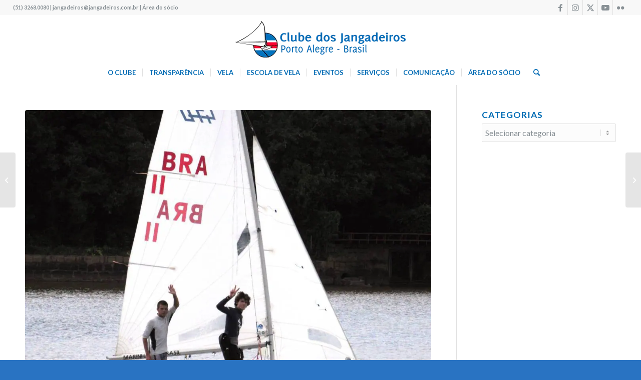

--- FILE ---
content_type: text/html; charset=UTF-8
request_url: https://www.jangadeiros.com.br/tiago-e-andrei-voltam-aos-treinos-na-classe-470/
body_size: 20918
content:
<!DOCTYPE html>
<html lang="pt-BR" prefix="og: http://ogp.me/ns# fb: http://ogp.me/ns/fb#" class="html_stretched responsive av-preloader-disabled  html_header_top html_logo_center html_bottom_nav_header html_menu_right html_slim html_header_sticky_disabled html_header_shrinking_disabled html_header_topbar_active html_mobile_menu_phone html_header_searchicon html_content_align_center html_header_unstick_top html_header_stretch html_minimal_header html_av-overlay-side html_av-overlay-side-classic html_av-submenu-noclone html_entry_id_10901 av-cookies-no-cookie-consent av-no-preview av-default-lightbox html_text_menu_active av-mobile-menu-switch-default">
<head>
<meta charset="UTF-8" />
<meta name="robots" content="index, follow" />


<!-- mobile setting -->
<meta name="viewport" content="width=device-width, initial-scale=1">

<!-- Scripts/CSS and wp_head hook -->
<script data-cfasync="false" data-no-defer="1" data-no-minify="1" data-no-optimize="1">var ewww_webp_supported=!1;function check_webp_feature(A,e){var w;e=void 0!==e?e:function(){},ewww_webp_supported?e(ewww_webp_supported):((w=new Image).onload=function(){ewww_webp_supported=0<w.width&&0<w.height,e&&e(ewww_webp_supported)},w.onerror=function(){e&&e(!1)},w.src="data:image/webp;base64,"+{alpha:"UklGRkoAAABXRUJQVlA4WAoAAAAQAAAAAAAAAAAAQUxQSAwAAAARBxAR/Q9ERP8DAABWUDggGAAAABQBAJ0BKgEAAQAAAP4AAA3AAP7mtQAAAA=="}[A])}check_webp_feature("alpha");</script><script data-cfasync="false" data-no-defer="1" data-no-minify="1" data-no-optimize="1">var Arrive=function(c,w){"use strict";if(c.MutationObserver&&"undefined"!=typeof HTMLElement){var r,a=0,u=(r=HTMLElement.prototype.matches||HTMLElement.prototype.webkitMatchesSelector||HTMLElement.prototype.mozMatchesSelector||HTMLElement.prototype.msMatchesSelector,{matchesSelector:function(e,t){return e instanceof HTMLElement&&r.call(e,t)},addMethod:function(e,t,r){var a=e[t];e[t]=function(){return r.length==arguments.length?r.apply(this,arguments):"function"==typeof a?a.apply(this,arguments):void 0}},callCallbacks:function(e,t){t&&t.options.onceOnly&&1==t.firedElems.length&&(e=[e[0]]);for(var r,a=0;r=e[a];a++)r&&r.callback&&r.callback.call(r.elem,r.elem);t&&t.options.onceOnly&&1==t.firedElems.length&&t.me.unbindEventWithSelectorAndCallback.call(t.target,t.selector,t.callback)},checkChildNodesRecursively:function(e,t,r,a){for(var i,n=0;i=e[n];n++)r(i,t,a)&&a.push({callback:t.callback,elem:i}),0<i.childNodes.length&&u.checkChildNodesRecursively(i.childNodes,t,r,a)},mergeArrays:function(e,t){var r,a={};for(r in e)e.hasOwnProperty(r)&&(a[r]=e[r]);for(r in t)t.hasOwnProperty(r)&&(a[r]=t[r]);return a},toElementsArray:function(e){return e=void 0!==e&&("number"!=typeof e.length||e===c)?[e]:e}}),e=(l.prototype.addEvent=function(e,t,r,a){a={target:e,selector:t,options:r,callback:a,firedElems:[]};return this._beforeAdding&&this._beforeAdding(a),this._eventsBucket.push(a),a},l.prototype.removeEvent=function(e){for(var t,r=this._eventsBucket.length-1;t=this._eventsBucket[r];r--)e(t)&&(this._beforeRemoving&&this._beforeRemoving(t),(t=this._eventsBucket.splice(r,1))&&t.length&&(t[0].callback=null))},l.prototype.beforeAdding=function(e){this._beforeAdding=e},l.prototype.beforeRemoving=function(e){this._beforeRemoving=e},l),t=function(i,n){var o=new e,l=this,s={fireOnAttributesModification:!1};return o.beforeAdding(function(t){var e=t.target;e!==c.document&&e!==c||(e=document.getElementsByTagName("html")[0]);var r=new MutationObserver(function(e){n.call(this,e,t)}),a=i(t.options);r.observe(e,a),t.observer=r,t.me=l}),o.beforeRemoving(function(e){e.observer.disconnect()}),this.bindEvent=function(e,t,r){t=u.mergeArrays(s,t);for(var a=u.toElementsArray(this),i=0;i<a.length;i++)o.addEvent(a[i],e,t,r)},this.unbindEvent=function(){var r=u.toElementsArray(this);o.removeEvent(function(e){for(var t=0;t<r.length;t++)if(this===w||e.target===r[t])return!0;return!1})},this.unbindEventWithSelectorOrCallback=function(r){var a=u.toElementsArray(this),i=r,e="function"==typeof r?function(e){for(var t=0;t<a.length;t++)if((this===w||e.target===a[t])&&e.callback===i)return!0;return!1}:function(e){for(var t=0;t<a.length;t++)if((this===w||e.target===a[t])&&e.selector===r)return!0;return!1};o.removeEvent(e)},this.unbindEventWithSelectorAndCallback=function(r,a){var i=u.toElementsArray(this);o.removeEvent(function(e){for(var t=0;t<i.length;t++)if((this===w||e.target===i[t])&&e.selector===r&&e.callback===a)return!0;return!1})},this},i=new function(){var s={fireOnAttributesModification:!1,onceOnly:!1,existing:!1};function n(e,t,r){return!(!u.matchesSelector(e,t.selector)||(e._id===w&&(e._id=a++),-1!=t.firedElems.indexOf(e._id)))&&(t.firedElems.push(e._id),!0)}var c=(i=new t(function(e){var t={attributes:!1,childList:!0,subtree:!0};return e.fireOnAttributesModification&&(t.attributes=!0),t},function(e,i){e.forEach(function(e){var t=e.addedNodes,r=e.target,a=[];null!==t&&0<t.length?u.checkChildNodesRecursively(t,i,n,a):"attributes"===e.type&&n(r,i)&&a.push({callback:i.callback,elem:r}),u.callCallbacks(a,i)})})).bindEvent;return i.bindEvent=function(e,t,r){t=void 0===r?(r=t,s):u.mergeArrays(s,t);var a=u.toElementsArray(this);if(t.existing){for(var i=[],n=0;n<a.length;n++)for(var o=a[n].querySelectorAll(e),l=0;l<o.length;l++)i.push({callback:r,elem:o[l]});if(t.onceOnly&&i.length)return r.call(i[0].elem,i[0].elem);setTimeout(u.callCallbacks,1,i)}c.call(this,e,t,r)},i},o=new function(){var a={};function i(e,t){return u.matchesSelector(e,t.selector)}var n=(o=new t(function(){return{childList:!0,subtree:!0}},function(e,r){e.forEach(function(e){var t=e.removedNodes,e=[];null!==t&&0<t.length&&u.checkChildNodesRecursively(t,r,i,e),u.callCallbacks(e,r)})})).bindEvent;return o.bindEvent=function(e,t,r){t=void 0===r?(r=t,a):u.mergeArrays(a,t),n.call(this,e,t,r)},o};d(HTMLElement.prototype),d(NodeList.prototype),d(HTMLCollection.prototype),d(HTMLDocument.prototype),d(Window.prototype);var n={};return s(i,n,"unbindAllArrive"),s(o,n,"unbindAllLeave"),n}function l(){this._eventsBucket=[],this._beforeAdding=null,this._beforeRemoving=null}function s(e,t,r){u.addMethod(t,r,e.unbindEvent),u.addMethod(t,r,e.unbindEventWithSelectorOrCallback),u.addMethod(t,r,e.unbindEventWithSelectorAndCallback)}function d(e){e.arrive=i.bindEvent,s(i,e,"unbindArrive"),e.leave=o.bindEvent,s(o,e,"unbindLeave")}}(window,void 0),ewww_webp_supported=!1;function check_webp_feature(e,t){var r;ewww_webp_supported?t(ewww_webp_supported):((r=new Image).onload=function(){ewww_webp_supported=0<r.width&&0<r.height,t(ewww_webp_supported)},r.onerror=function(){t(!1)},r.src="data:image/webp;base64,"+{alpha:"UklGRkoAAABXRUJQVlA4WAoAAAAQAAAAAAAAAAAAQUxQSAwAAAARBxAR/Q9ERP8DAABWUDggGAAAABQBAJ0BKgEAAQAAAP4AAA3AAP7mtQAAAA==",animation:"UklGRlIAAABXRUJQVlA4WAoAAAASAAAAAAAAAAAAQU5JTQYAAAD/////AABBTk1GJgAAAAAAAAAAAAAAAAAAAGQAAABWUDhMDQAAAC8AAAAQBxAREYiI/gcA"}[e])}function ewwwLoadImages(e){if(e){for(var t=document.querySelectorAll(".batch-image img, .image-wrapper a, .ngg-pro-masonry-item a, .ngg-galleria-offscreen-seo-wrapper a"),r=0,a=t.length;r<a;r++)ewwwAttr(t[r],"data-src",t[r].getAttribute("data-webp")),ewwwAttr(t[r],"data-thumbnail",t[r].getAttribute("data-webp-thumbnail"));for(var i=document.querySelectorAll("div.woocommerce-product-gallery__image"),r=0,a=i.length;r<a;r++)ewwwAttr(i[r],"data-thumb",i[r].getAttribute("data-webp-thumb"))}for(var n=document.querySelectorAll("video"),r=0,a=n.length;r<a;r++)ewwwAttr(n[r],"poster",e?n[r].getAttribute("data-poster-webp"):n[r].getAttribute("data-poster-image"));for(var o,l=document.querySelectorAll("img.ewww_webp_lazy_load"),r=0,a=l.length;r<a;r++)e&&(ewwwAttr(l[r],"data-lazy-srcset",l[r].getAttribute("data-lazy-srcset-webp")),ewwwAttr(l[r],"data-srcset",l[r].getAttribute("data-srcset-webp")),ewwwAttr(l[r],"data-lazy-src",l[r].getAttribute("data-lazy-src-webp")),ewwwAttr(l[r],"data-src",l[r].getAttribute("data-src-webp")),ewwwAttr(l[r],"data-orig-file",l[r].getAttribute("data-webp-orig-file")),ewwwAttr(l[r],"data-medium-file",l[r].getAttribute("data-webp-medium-file")),ewwwAttr(l[r],"data-large-file",l[r].getAttribute("data-webp-large-file")),null!=(o=l[r].getAttribute("srcset"))&&!1!==o&&o.includes("R0lGOD")&&ewwwAttr(l[r],"src",l[r].getAttribute("data-lazy-src-webp"))),l[r].className=l[r].className.replace(/\bewww_webp_lazy_load\b/,"");for(var s=document.querySelectorAll(".ewww_webp"),r=0,a=s.length;r<a;r++)e?(ewwwAttr(s[r],"srcset",s[r].getAttribute("data-srcset-webp")),ewwwAttr(s[r],"src",s[r].getAttribute("data-src-webp")),ewwwAttr(s[r],"data-orig-file",s[r].getAttribute("data-webp-orig-file")),ewwwAttr(s[r],"data-medium-file",s[r].getAttribute("data-webp-medium-file")),ewwwAttr(s[r],"data-large-file",s[r].getAttribute("data-webp-large-file")),ewwwAttr(s[r],"data-large_image",s[r].getAttribute("data-webp-large_image")),ewwwAttr(s[r],"data-src",s[r].getAttribute("data-webp-src"))):(ewwwAttr(s[r],"srcset",s[r].getAttribute("data-srcset-img")),ewwwAttr(s[r],"src",s[r].getAttribute("data-src-img"))),s[r].className=s[r].className.replace(/\bewww_webp\b/,"ewww_webp_loaded");window.jQuery&&jQuery.fn.isotope&&jQuery.fn.imagesLoaded&&(jQuery(".fusion-posts-container-infinite").imagesLoaded(function(){jQuery(".fusion-posts-container-infinite").hasClass("isotope")&&jQuery(".fusion-posts-container-infinite").isotope()}),jQuery(".fusion-portfolio:not(.fusion-recent-works) .fusion-portfolio-wrapper").imagesLoaded(function(){jQuery(".fusion-portfolio:not(.fusion-recent-works) .fusion-portfolio-wrapper").isotope()}))}function ewwwWebPInit(e){ewwwLoadImages(e),ewwwNggLoadGalleries(e),document.arrive(".ewww_webp",function(){ewwwLoadImages(e)}),document.arrive(".ewww_webp_lazy_load",function(){ewwwLoadImages(e)}),document.arrive("videos",function(){ewwwLoadImages(e)}),"loading"==document.readyState?document.addEventListener("DOMContentLoaded",ewwwJSONParserInit):("undefined"!=typeof galleries&&ewwwNggParseGalleries(e),ewwwWooParseVariations(e))}function ewwwAttr(e,t,r){null!=r&&!1!==r&&e.setAttribute(t,r)}function ewwwJSONParserInit(){"undefined"!=typeof galleries&&check_webp_feature("alpha",ewwwNggParseGalleries),check_webp_feature("alpha",ewwwWooParseVariations)}function ewwwWooParseVariations(e){if(e)for(var t=document.querySelectorAll("form.variations_form"),r=0,a=t.length;r<a;r++){var i=t[r].getAttribute("data-product_variations"),n=!1;try{for(var o in i=JSON.parse(i))void 0!==i[o]&&void 0!==i[o].image&&(void 0!==i[o].image.src_webp&&(i[o].image.src=i[o].image.src_webp,n=!0),void 0!==i[o].image.srcset_webp&&(i[o].image.srcset=i[o].image.srcset_webp,n=!0),void 0!==i[o].image.full_src_webp&&(i[o].image.full_src=i[o].image.full_src_webp,n=!0),void 0!==i[o].image.gallery_thumbnail_src_webp&&(i[o].image.gallery_thumbnail_src=i[o].image.gallery_thumbnail_src_webp,n=!0),void 0!==i[o].image.thumb_src_webp&&(i[o].image.thumb_src=i[o].image.thumb_src_webp,n=!0));n&&ewwwAttr(t[r],"data-product_variations",JSON.stringify(i))}catch(e){}}}function ewwwNggParseGalleries(e){if(e)for(var t in galleries){var r=galleries[t];galleries[t].images_list=ewwwNggParseImageList(r.images_list)}}function ewwwNggLoadGalleries(e){e&&document.addEventListener("ngg.galleria.themeadded",function(e,t){window.ngg_galleria._create_backup=window.ngg_galleria.create,window.ngg_galleria.create=function(e,t){var r=$(e).data("id");return galleries["gallery_"+r].images_list=ewwwNggParseImageList(galleries["gallery_"+r].images_list),window.ngg_galleria._create_backup(e,t)}})}function ewwwNggParseImageList(e){for(var t in e){var r=e[t];if(void 0!==r["image-webp"]&&(e[t].image=r["image-webp"],delete e[t]["image-webp"]),void 0!==r["thumb-webp"]&&(e[t].thumb=r["thumb-webp"],delete e[t]["thumb-webp"]),void 0!==r.full_image_webp&&(e[t].full_image=r.full_image_webp,delete e[t].full_image_webp),void 0!==r.srcsets)for(var a in r.srcsets)nggSrcset=r.srcsets[a],void 0!==r.srcsets[a+"-webp"]&&(e[t].srcsets[a]=r.srcsets[a+"-webp"],delete e[t].srcsets[a+"-webp"]);if(void 0!==r.full_srcsets)for(var i in r.full_srcsets)nggFSrcset=r.full_srcsets[i],void 0!==r.full_srcsets[i+"-webp"]&&(e[t].full_srcsets[i]=r.full_srcsets[i+"-webp"],delete e[t].full_srcsets[i+"-webp"])}return e}check_webp_feature("alpha",ewwwWebPInit);</script><title>Tiago e Andrei voltam aos treinos na classe 470 &#8211; Clube dos Jangadeiros</title>
<meta name='robots' content='max-image-preview:large' />
	<style>img:is([sizes="auto" i], [sizes^="auto," i]) { contain-intrinsic-size: 3000px 1500px }</style>
	<link rel='dns-prefetch' href='//cdnjs.cloudflare.com' />
<link rel="alternate" type="application/rss+xml" title="Feed para Clube dos Jangadeiros &raquo;" href="https://www.jangadeiros.com.br/feed/" />
<link rel="alternate" type="application/rss+xml" title="Feed de comentários para Clube dos Jangadeiros &raquo;" href="https://www.jangadeiros.com.br/comments/feed/" />

<!-- google webfont font replacement -->

			<script type='text/javascript'>

				(function() {

					/*	check if webfonts are disabled by user setting via cookie - or user must opt in.	*/
					var html = document.getElementsByTagName('html')[0];
					var cookie_check = html.className.indexOf('av-cookies-needs-opt-in') >= 0 || html.className.indexOf('av-cookies-can-opt-out') >= 0;
					var allow_continue = true;
					var silent_accept_cookie = html.className.indexOf('av-cookies-user-silent-accept') >= 0;

					if( cookie_check && ! silent_accept_cookie )
					{
						if( ! document.cookie.match(/aviaCookieConsent/) || html.className.indexOf('av-cookies-session-refused') >= 0 )
						{
							allow_continue = false;
						}
						else
						{
							if( ! document.cookie.match(/aviaPrivacyRefuseCookiesHideBar/) )
							{
								allow_continue = false;
							}
							else if( ! document.cookie.match(/aviaPrivacyEssentialCookiesEnabled/) )
							{
								allow_continue = false;
							}
							else if( document.cookie.match(/aviaPrivacyGoogleWebfontsDisabled/) )
							{
								allow_continue = false;
							}
						}
					}

					if( allow_continue )
					{
						var f = document.createElement('link');

						f.type 	= 'text/css';
						f.rel 	= 'stylesheet';
						f.href 	= 'https://fonts.googleapis.com/css?family=Lato:300,400,700&display=auto';
						f.id 	= 'avia-google-webfont';

						document.getElementsByTagName('head')[0].appendChild(f);
					}
				})();

			</script>
			<link rel='stylesheet' id='wp-block-library-css' href='https://www.jangadeiros.com.br/wp-includes/css/dist/block-library/style.min.css?ver=6.7.4' type='text/css' media='all' />
<style id='pdfemb-pdf-embedder-viewer-style-inline-css' type='text/css'>
.wp-block-pdfemb-pdf-embedder-viewer{max-width:none}

</style>
<style id='global-styles-inline-css' type='text/css'>
:root{--wp--preset--aspect-ratio--square: 1;--wp--preset--aspect-ratio--4-3: 4/3;--wp--preset--aspect-ratio--3-4: 3/4;--wp--preset--aspect-ratio--3-2: 3/2;--wp--preset--aspect-ratio--2-3: 2/3;--wp--preset--aspect-ratio--16-9: 16/9;--wp--preset--aspect-ratio--9-16: 9/16;--wp--preset--color--black: #000000;--wp--preset--color--cyan-bluish-gray: #abb8c3;--wp--preset--color--white: #ffffff;--wp--preset--color--pale-pink: #f78da7;--wp--preset--color--vivid-red: #cf2e2e;--wp--preset--color--luminous-vivid-orange: #ff6900;--wp--preset--color--luminous-vivid-amber: #fcb900;--wp--preset--color--light-green-cyan: #7bdcb5;--wp--preset--color--vivid-green-cyan: #00d084;--wp--preset--color--pale-cyan-blue: #8ed1fc;--wp--preset--color--vivid-cyan-blue: #0693e3;--wp--preset--color--vivid-purple: #9b51e0;--wp--preset--color--metallic-red: #b02b2c;--wp--preset--color--maximum-yellow-red: #edae44;--wp--preset--color--yellow-sun: #eeee22;--wp--preset--color--palm-leaf: #83a846;--wp--preset--color--aero: #7bb0e7;--wp--preset--color--old-lavender: #745f7e;--wp--preset--color--steel-teal: #5f8789;--wp--preset--color--raspberry-pink: #d65799;--wp--preset--color--medium-turquoise: #4ecac2;--wp--preset--gradient--vivid-cyan-blue-to-vivid-purple: linear-gradient(135deg,rgba(6,147,227,1) 0%,rgb(155,81,224) 100%);--wp--preset--gradient--light-green-cyan-to-vivid-green-cyan: linear-gradient(135deg,rgb(122,220,180) 0%,rgb(0,208,130) 100%);--wp--preset--gradient--luminous-vivid-amber-to-luminous-vivid-orange: linear-gradient(135deg,rgba(252,185,0,1) 0%,rgba(255,105,0,1) 100%);--wp--preset--gradient--luminous-vivid-orange-to-vivid-red: linear-gradient(135deg,rgba(255,105,0,1) 0%,rgb(207,46,46) 100%);--wp--preset--gradient--very-light-gray-to-cyan-bluish-gray: linear-gradient(135deg,rgb(238,238,238) 0%,rgb(169,184,195) 100%);--wp--preset--gradient--cool-to-warm-spectrum: linear-gradient(135deg,rgb(74,234,220) 0%,rgb(151,120,209) 20%,rgb(207,42,186) 40%,rgb(238,44,130) 60%,rgb(251,105,98) 80%,rgb(254,248,76) 100%);--wp--preset--gradient--blush-light-purple: linear-gradient(135deg,rgb(255,206,236) 0%,rgb(152,150,240) 100%);--wp--preset--gradient--blush-bordeaux: linear-gradient(135deg,rgb(254,205,165) 0%,rgb(254,45,45) 50%,rgb(107,0,62) 100%);--wp--preset--gradient--luminous-dusk: linear-gradient(135deg,rgb(255,203,112) 0%,rgb(199,81,192) 50%,rgb(65,88,208) 100%);--wp--preset--gradient--pale-ocean: linear-gradient(135deg,rgb(255,245,203) 0%,rgb(182,227,212) 50%,rgb(51,167,181) 100%);--wp--preset--gradient--electric-grass: linear-gradient(135deg,rgb(202,248,128) 0%,rgb(113,206,126) 100%);--wp--preset--gradient--midnight: linear-gradient(135deg,rgb(2,3,129) 0%,rgb(40,116,252) 100%);--wp--preset--font-size--small: 1rem;--wp--preset--font-size--medium: 1.125rem;--wp--preset--font-size--large: 1.75rem;--wp--preset--font-size--x-large: clamp(1.75rem, 3vw, 2.25rem);--wp--preset--spacing--20: 0.44rem;--wp--preset--spacing--30: 0.67rem;--wp--preset--spacing--40: 1rem;--wp--preset--spacing--50: 1.5rem;--wp--preset--spacing--60: 2.25rem;--wp--preset--spacing--70: 3.38rem;--wp--preset--spacing--80: 5.06rem;--wp--preset--shadow--natural: 6px 6px 9px rgba(0, 0, 0, 0.2);--wp--preset--shadow--deep: 12px 12px 50px rgba(0, 0, 0, 0.4);--wp--preset--shadow--sharp: 6px 6px 0px rgba(0, 0, 0, 0.2);--wp--preset--shadow--outlined: 6px 6px 0px -3px rgba(255, 255, 255, 1), 6px 6px rgba(0, 0, 0, 1);--wp--preset--shadow--crisp: 6px 6px 0px rgba(0, 0, 0, 1);}:root { --wp--style--global--content-size: 800px;--wp--style--global--wide-size: 1130px; }:where(body) { margin: 0; }.wp-site-blocks > .alignleft { float: left; margin-right: 2em; }.wp-site-blocks > .alignright { float: right; margin-left: 2em; }.wp-site-blocks > .aligncenter { justify-content: center; margin-left: auto; margin-right: auto; }:where(.is-layout-flex){gap: 0.5em;}:where(.is-layout-grid){gap: 0.5em;}.is-layout-flow > .alignleft{float: left;margin-inline-start: 0;margin-inline-end: 2em;}.is-layout-flow > .alignright{float: right;margin-inline-start: 2em;margin-inline-end: 0;}.is-layout-flow > .aligncenter{margin-left: auto !important;margin-right: auto !important;}.is-layout-constrained > .alignleft{float: left;margin-inline-start: 0;margin-inline-end: 2em;}.is-layout-constrained > .alignright{float: right;margin-inline-start: 2em;margin-inline-end: 0;}.is-layout-constrained > .aligncenter{margin-left: auto !important;margin-right: auto !important;}.is-layout-constrained > :where(:not(.alignleft):not(.alignright):not(.alignfull)){max-width: var(--wp--style--global--content-size);margin-left: auto !important;margin-right: auto !important;}.is-layout-constrained > .alignwide{max-width: var(--wp--style--global--wide-size);}body .is-layout-flex{display: flex;}.is-layout-flex{flex-wrap: wrap;align-items: center;}.is-layout-flex > :is(*, div){margin: 0;}body .is-layout-grid{display: grid;}.is-layout-grid > :is(*, div){margin: 0;}body{padding-top: 0px;padding-right: 0px;padding-bottom: 0px;padding-left: 0px;}a:where(:not(.wp-element-button)){text-decoration: underline;}:root :where(.wp-element-button, .wp-block-button__link){background-color: #32373c;border-width: 0;color: #fff;font-family: inherit;font-size: inherit;line-height: inherit;padding: calc(0.667em + 2px) calc(1.333em + 2px);text-decoration: none;}.has-black-color{color: var(--wp--preset--color--black) !important;}.has-cyan-bluish-gray-color{color: var(--wp--preset--color--cyan-bluish-gray) !important;}.has-white-color{color: var(--wp--preset--color--white) !important;}.has-pale-pink-color{color: var(--wp--preset--color--pale-pink) !important;}.has-vivid-red-color{color: var(--wp--preset--color--vivid-red) !important;}.has-luminous-vivid-orange-color{color: var(--wp--preset--color--luminous-vivid-orange) !important;}.has-luminous-vivid-amber-color{color: var(--wp--preset--color--luminous-vivid-amber) !important;}.has-light-green-cyan-color{color: var(--wp--preset--color--light-green-cyan) !important;}.has-vivid-green-cyan-color{color: var(--wp--preset--color--vivid-green-cyan) !important;}.has-pale-cyan-blue-color{color: var(--wp--preset--color--pale-cyan-blue) !important;}.has-vivid-cyan-blue-color{color: var(--wp--preset--color--vivid-cyan-blue) !important;}.has-vivid-purple-color{color: var(--wp--preset--color--vivid-purple) !important;}.has-metallic-red-color{color: var(--wp--preset--color--metallic-red) !important;}.has-maximum-yellow-red-color{color: var(--wp--preset--color--maximum-yellow-red) !important;}.has-yellow-sun-color{color: var(--wp--preset--color--yellow-sun) !important;}.has-palm-leaf-color{color: var(--wp--preset--color--palm-leaf) !important;}.has-aero-color{color: var(--wp--preset--color--aero) !important;}.has-old-lavender-color{color: var(--wp--preset--color--old-lavender) !important;}.has-steel-teal-color{color: var(--wp--preset--color--steel-teal) !important;}.has-raspberry-pink-color{color: var(--wp--preset--color--raspberry-pink) !important;}.has-medium-turquoise-color{color: var(--wp--preset--color--medium-turquoise) !important;}.has-black-background-color{background-color: var(--wp--preset--color--black) !important;}.has-cyan-bluish-gray-background-color{background-color: var(--wp--preset--color--cyan-bluish-gray) !important;}.has-white-background-color{background-color: var(--wp--preset--color--white) !important;}.has-pale-pink-background-color{background-color: var(--wp--preset--color--pale-pink) !important;}.has-vivid-red-background-color{background-color: var(--wp--preset--color--vivid-red) !important;}.has-luminous-vivid-orange-background-color{background-color: var(--wp--preset--color--luminous-vivid-orange) !important;}.has-luminous-vivid-amber-background-color{background-color: var(--wp--preset--color--luminous-vivid-amber) !important;}.has-light-green-cyan-background-color{background-color: var(--wp--preset--color--light-green-cyan) !important;}.has-vivid-green-cyan-background-color{background-color: var(--wp--preset--color--vivid-green-cyan) !important;}.has-pale-cyan-blue-background-color{background-color: var(--wp--preset--color--pale-cyan-blue) !important;}.has-vivid-cyan-blue-background-color{background-color: var(--wp--preset--color--vivid-cyan-blue) !important;}.has-vivid-purple-background-color{background-color: var(--wp--preset--color--vivid-purple) !important;}.has-metallic-red-background-color{background-color: var(--wp--preset--color--metallic-red) !important;}.has-maximum-yellow-red-background-color{background-color: var(--wp--preset--color--maximum-yellow-red) !important;}.has-yellow-sun-background-color{background-color: var(--wp--preset--color--yellow-sun) !important;}.has-palm-leaf-background-color{background-color: var(--wp--preset--color--palm-leaf) !important;}.has-aero-background-color{background-color: var(--wp--preset--color--aero) !important;}.has-old-lavender-background-color{background-color: var(--wp--preset--color--old-lavender) !important;}.has-steel-teal-background-color{background-color: var(--wp--preset--color--steel-teal) !important;}.has-raspberry-pink-background-color{background-color: var(--wp--preset--color--raspberry-pink) !important;}.has-medium-turquoise-background-color{background-color: var(--wp--preset--color--medium-turquoise) !important;}.has-black-border-color{border-color: var(--wp--preset--color--black) !important;}.has-cyan-bluish-gray-border-color{border-color: var(--wp--preset--color--cyan-bluish-gray) !important;}.has-white-border-color{border-color: var(--wp--preset--color--white) !important;}.has-pale-pink-border-color{border-color: var(--wp--preset--color--pale-pink) !important;}.has-vivid-red-border-color{border-color: var(--wp--preset--color--vivid-red) !important;}.has-luminous-vivid-orange-border-color{border-color: var(--wp--preset--color--luminous-vivid-orange) !important;}.has-luminous-vivid-amber-border-color{border-color: var(--wp--preset--color--luminous-vivid-amber) !important;}.has-light-green-cyan-border-color{border-color: var(--wp--preset--color--light-green-cyan) !important;}.has-vivid-green-cyan-border-color{border-color: var(--wp--preset--color--vivid-green-cyan) !important;}.has-pale-cyan-blue-border-color{border-color: var(--wp--preset--color--pale-cyan-blue) !important;}.has-vivid-cyan-blue-border-color{border-color: var(--wp--preset--color--vivid-cyan-blue) !important;}.has-vivid-purple-border-color{border-color: var(--wp--preset--color--vivid-purple) !important;}.has-metallic-red-border-color{border-color: var(--wp--preset--color--metallic-red) !important;}.has-maximum-yellow-red-border-color{border-color: var(--wp--preset--color--maximum-yellow-red) !important;}.has-yellow-sun-border-color{border-color: var(--wp--preset--color--yellow-sun) !important;}.has-palm-leaf-border-color{border-color: var(--wp--preset--color--palm-leaf) !important;}.has-aero-border-color{border-color: var(--wp--preset--color--aero) !important;}.has-old-lavender-border-color{border-color: var(--wp--preset--color--old-lavender) !important;}.has-steel-teal-border-color{border-color: var(--wp--preset--color--steel-teal) !important;}.has-raspberry-pink-border-color{border-color: var(--wp--preset--color--raspberry-pink) !important;}.has-medium-turquoise-border-color{border-color: var(--wp--preset--color--medium-turquoise) !important;}.has-vivid-cyan-blue-to-vivid-purple-gradient-background{background: var(--wp--preset--gradient--vivid-cyan-blue-to-vivid-purple) !important;}.has-light-green-cyan-to-vivid-green-cyan-gradient-background{background: var(--wp--preset--gradient--light-green-cyan-to-vivid-green-cyan) !important;}.has-luminous-vivid-amber-to-luminous-vivid-orange-gradient-background{background: var(--wp--preset--gradient--luminous-vivid-amber-to-luminous-vivid-orange) !important;}.has-luminous-vivid-orange-to-vivid-red-gradient-background{background: var(--wp--preset--gradient--luminous-vivid-orange-to-vivid-red) !important;}.has-very-light-gray-to-cyan-bluish-gray-gradient-background{background: var(--wp--preset--gradient--very-light-gray-to-cyan-bluish-gray) !important;}.has-cool-to-warm-spectrum-gradient-background{background: var(--wp--preset--gradient--cool-to-warm-spectrum) !important;}.has-blush-light-purple-gradient-background{background: var(--wp--preset--gradient--blush-light-purple) !important;}.has-blush-bordeaux-gradient-background{background: var(--wp--preset--gradient--blush-bordeaux) !important;}.has-luminous-dusk-gradient-background{background: var(--wp--preset--gradient--luminous-dusk) !important;}.has-pale-ocean-gradient-background{background: var(--wp--preset--gradient--pale-ocean) !important;}.has-electric-grass-gradient-background{background: var(--wp--preset--gradient--electric-grass) !important;}.has-midnight-gradient-background{background: var(--wp--preset--gradient--midnight) !important;}.has-small-font-size{font-size: var(--wp--preset--font-size--small) !important;}.has-medium-font-size{font-size: var(--wp--preset--font-size--medium) !important;}.has-large-font-size{font-size: var(--wp--preset--font-size--large) !important;}.has-x-large-font-size{font-size: var(--wp--preset--font-size--x-large) !important;}
:where(.wp-block-post-template.is-layout-flex){gap: 1.25em;}:where(.wp-block-post-template.is-layout-grid){gap: 1.25em;}
:where(.wp-block-columns.is-layout-flex){gap: 2em;}:where(.wp-block-columns.is-layout-grid){gap: 2em;}
:root :where(.wp-block-pullquote){font-size: 1.5em;line-height: 1.6;}
</style>
<link rel='stylesheet' id='foobox-free-min-css' href='https://www.jangadeiros.com.br/wp-content/plugins/foobox-image-lightbox/free/css/foobox.free.min.css?ver=2.7.41' type='text/css' media='all' />
<link rel='stylesheet' id='wpos-magnific-style-css' href='https://www.jangadeiros.com.br/wp-content/plugins/meta-slider-and-carousel-with-lightbox/assets/css/magnific-popup.css?ver=2.0.7' type='text/css' media='all' />
<link rel='stylesheet' id='wpos-slick-style-css' href='https://www.jangadeiros.com.br/wp-content/plugins/meta-slider-and-carousel-with-lightbox/assets/css/slick.css?ver=2.0.7' type='text/css' media='all' />
<link rel='stylesheet' id='wp-igsp-public-css-css' href='https://www.jangadeiros.com.br/wp-content/plugins/meta-slider-and-carousel-with-lightbox/assets/css/wp-igsp-public.css?ver=2.0.7' type='text/css' media='all' />
<link rel='stylesheet' id='ics-calendar-css' href='https://www.jangadeiros.com.br/wp-content/plugins/ics-calendar/assets/style.min.css?ver=12.0.3.1' type='text/css' media='all' />
<link rel='stylesheet' id='avia-merged-styles-css' href='https://www.jangadeiros.com.br/wp-content/uploads/dynamic_avia/avia-merged-styles-2eb0a58e327243a37c50b44b62cc6641---6972239eeca90.css' type='text/css' media='all' />
<!--n2css--><!--n2js--><script type="text/javascript" src="https://www.jangadeiros.com.br/wp-includes/js/jquery/jquery.min.js?ver=3.7.1" id="jquery-core-js"></script>
<script type="text/javascript" src="https://www.jangadeiros.com.br/wp-includes/js/jquery/jquery-migrate.min.js?ver=3.4.1" id="jquery-migrate-js"></script>
<script type="text/javascript" src="https://www.jangadeiros.com.br/wp-content/plugins/sticky-menu-or-anything-on-scroll/assets/js/jq-sticky-anything.min.js?ver=2.1.1" id="stickyAnythingLib-js"></script>
<script type="text/javascript" id="foobox-free-min-js-before">
/* <![CDATA[ */
/* Run FooBox FREE (v2.7.41) */
var FOOBOX = window.FOOBOX = {
	ready: true,
	disableOthers: false,
	o: {wordpress: { enabled: true }, countMessage:'image %index of %total', captions: { dataTitle: ["captionTitle","title"], dataDesc: ["captionDesc","description"] }, rel: '', excludes:'.fbx-link,.nofoobox,.nolightbox,a[href*="pinterest.com/pin/create/button/"]', affiliate : { enabled: false }},
	selectors: [
		".foogallery-container.foogallery-lightbox-foobox", ".foogallery-container.foogallery-lightbox-foobox-free", ".gallery", ".wp-block-gallery", ".wp-caption", ".wp-block-image", "a:has(img[class*=wp-image-])", ".foobox"
	],
	pre: function( $ ){
		// Custom JavaScript (Pre)
		
	},
	post: function( $ ){
		// Custom JavaScript (Post)
		
		// Custom Captions Code
		
	},
	custom: function( $ ){
		// Custom Extra JS
		
	}
};
/* ]]> */
</script>
<script type="text/javascript" src="https://www.jangadeiros.com.br/wp-content/plugins/foobox-image-lightbox/free/js/foobox.free.min.js?ver=2.7.41" id="foobox-free-min-js"></script>
<script type="text/javascript" src="//cdnjs.cloudflare.com/ajax/libs/jquery-easing/1.4.1/jquery.easing.min.js?ver=6.7.4" id="jquery-easing-js"></script>
<script type="text/javascript" src="https://www.jangadeiros.com.br/wp-content/uploads/dynamic_avia/avia-head-scripts-aab6b4df32cc048ee43a081a705e43c7---6972239f050f4.js" id="avia-head-scripts-js"></script>
<link rel="https://api.w.org/" href="https://www.jangadeiros.com.br/wp-json/" /><link rel="alternate" title="JSON" type="application/json" href="https://www.jangadeiros.com.br/wp-json/wp/v2/posts/10901" /><link rel="EditURI" type="application/rsd+xml" title="RSD" href="https://www.jangadeiros.com.br/xmlrpc.php?rsd" />
<meta name="generator" content="WordPress 6.7.4" />
<link rel="canonical" href="https://www.jangadeiros.com.br/tiago-e-andrei-voltam-aos-treinos-na-classe-470/" />
<link rel='shortlink' href='https://www.jangadeiros.com.br/?p=10901' />
<link rel="alternate" title="oEmbed (JSON)" type="application/json+oembed" href="https://www.jangadeiros.com.br/wp-json/oembed/1.0/embed?url=https%3A%2F%2Fwww.jangadeiros.com.br%2Ftiago-e-andrei-voltam-aos-treinos-na-classe-470%2F" />
<link rel="alternate" title="oEmbed (XML)" type="text/xml+oembed" href="https://www.jangadeiros.com.br/wp-json/oembed/1.0/embed?url=https%3A%2F%2Fwww.jangadeiros.com.br%2Ftiago-e-andrei-voltam-aos-treinos-na-classe-470%2F&#038;format=xml" />
<script type="text/javascript">
(function(url){
	if(/(?:Chrome\/26\.0\.1410\.63 Safari\/537\.31|WordfenceTestMonBot)/.test(navigator.userAgent)){ return; }
	var addEvent = function(evt, handler) {
		if (window.addEventListener) {
			document.addEventListener(evt, handler, false);
		} else if (window.attachEvent) {
			document.attachEvent('on' + evt, handler);
		}
	};
	var removeEvent = function(evt, handler) {
		if (window.removeEventListener) {
			document.removeEventListener(evt, handler, false);
		} else if (window.detachEvent) {
			document.detachEvent('on' + evt, handler);
		}
	};
	var evts = 'contextmenu dblclick drag dragend dragenter dragleave dragover dragstart drop keydown keypress keyup mousedown mousemove mouseout mouseover mouseup mousewheel scroll'.split(' ');
	var logHuman = function() {
		if (window.wfLogHumanRan) { return; }
		window.wfLogHumanRan = true;
		var wfscr = document.createElement('script');
		wfscr.type = 'text/javascript';
		wfscr.async = true;
		wfscr.src = url + '&r=' + Math.random();
		(document.getElementsByTagName('head')[0]||document.getElementsByTagName('body')[0]).appendChild(wfscr);
		for (var i = 0; i < evts.length; i++) {
			removeEvent(evts[i], logHuman);
		}
	};
	for (var i = 0; i < evts.length; i++) {
		addEvent(evts[i], logHuman);
	}
})('//www.jangadeiros.com.br/?wordfence_lh=1&hid=C6D58BA9B70BD928D92E2A8C82D837B5');
</script><link rel="profile" href="https://gmpg.org/xfn/11" />
<link rel="alternate" type="application/rss+xml" title="Clube dos Jangadeiros RSS2 Feed" href="https://www.jangadeiros.com.br/feed/" />
<link rel="pingback" href="https://www.jangadeiros.com.br/xmlrpc.php" />
<!--[if lt IE 9]><script src="https://www.jangadeiros.com.br/wp-content/themes/enfold/js/html5shiv.js"></script><![endif]-->
<link rel="icon" href="https://www.jangadeiros.com.br/wp-content/uploads/2019/11/APLICAÇÃO-LOGO-CIRCULAR-02.jpg" type="image/x-icon">
<noscript><style>.lazyload[data-src]{display:none !important;}</style></noscript><style>.lazyload{background-image:none !important;}.lazyload:before{background-image:none !important;}</style><style>.wp-block-gallery.is-cropped .blocks-gallery-item picture{height:100%;width:100%;}</style>
<!-- To speed up the rendering and to display the site as fast as possible to the user we include some styles and scripts for above the fold content inline -->
<script type="text/javascript">'use strict';var avia_is_mobile=!1;if(/Android|webOS|iPhone|iPad|iPod|BlackBerry|IEMobile|Opera Mini/i.test(navigator.userAgent)&&'ontouchstart' in document.documentElement){avia_is_mobile=!0;document.documentElement.className+=' avia_mobile '}
else{document.documentElement.className+=' avia_desktop '};document.documentElement.className+=' js_active ';(function(){var e=['-webkit-','-moz-','-ms-',''],n='',o=!1,a=!1;for(var t in e){if(e[t]+'transform' in document.documentElement.style){o=!0;n=e[t]+'transform'};if(e[t]+'perspective' in document.documentElement.style){a=!0}};if(o){document.documentElement.className+=' avia_transform '};if(a){document.documentElement.className+=' avia_transform3d '};if(typeof document.getElementsByClassName=='function'&&typeof document.documentElement.getBoundingClientRect=='function'&&avia_is_mobile==!1){if(n&&window.innerHeight>0){setTimeout(function(){var e=0,o={},a=0,t=document.getElementsByClassName('av-parallax'),i=window.pageYOffset||document.documentElement.scrollTop;for(e=0;e<t.length;e++){t[e].style.top='0px';o=t[e].getBoundingClientRect();a=Math.ceil((window.innerHeight+i-o.top)*0.3);t[e].style[n]='translate(0px, '+a+'px)';t[e].style.top='auto';t[e].className+=' enabled-parallax '}},50)}}})();</script><link rel="icon" href="https://www.jangadeiros.com.br/wp-content/uploads/2019/11/cropped-APLICAÇÃO-LOGO-CIRCULAR-02-32x32.jpg" sizes="32x32" />
<link rel="icon" href="https://www.jangadeiros.com.br/wp-content/uploads/2019/11/cropped-APLICAÇÃO-LOGO-CIRCULAR-02-192x192.jpg" sizes="192x192" />
<link rel="apple-touch-icon" href="https://www.jangadeiros.com.br/wp-content/uploads/2019/11/cropped-APLICAÇÃO-LOGO-CIRCULAR-02-180x180.jpg" />
<meta name="msapplication-TileImage" content="https://www.jangadeiros.com.br/wp-content/uploads/2019/11/cropped-APLICAÇÃO-LOGO-CIRCULAR-02-270x270.jpg" />
<style type="text/css">
		@font-face {font-family: 'entypo-fontello'; font-weight: normal; font-style: normal; font-display: auto;
		src: url('https://www.jangadeiros.com.br/wp-content/themes/enfold/config-templatebuilder/avia-template-builder/assets/fonts/entypo-fontello.woff2') format('woff2'),
		url('https://www.jangadeiros.com.br/wp-content/themes/enfold/config-templatebuilder/avia-template-builder/assets/fonts/entypo-fontello.woff') format('woff'),
		url('https://www.jangadeiros.com.br/wp-content/themes/enfold/config-templatebuilder/avia-template-builder/assets/fonts/entypo-fontello.ttf') format('truetype'),
		url('https://www.jangadeiros.com.br/wp-content/themes/enfold/config-templatebuilder/avia-template-builder/assets/fonts/entypo-fontello.svg#entypo-fontello') format('svg'),
		url('https://www.jangadeiros.com.br/wp-content/themes/enfold/config-templatebuilder/avia-template-builder/assets/fonts/entypo-fontello.eot'),
		url('https://www.jangadeiros.com.br/wp-content/themes/enfold/config-templatebuilder/avia-template-builder/assets/fonts/entypo-fontello.eot?#iefix') format('embedded-opentype');
		} #top .avia-font-entypo-fontello, body .avia-font-entypo-fontello, html body [data-av_iconfont='entypo-fontello']:before{ font-family: 'entypo-fontello'; }
		</style>
    <!-- START - Open Graph and Twitter Card Tags 3.3.8 -->
     <!-- Facebook Open Graph -->
      <meta property="og:locale" content="pt_BR"/>
      <meta property="og:site_name" content="Clube dos Jangadeiros"/>
      <meta property="og:title" content="Tiago e Andrei voltam aos treinos na classe 470"/>
      <meta property="og:url" content="https://www.jangadeiros.com.br/tiago-e-andrei-voltam-aos-treinos-na-classe-470/"/>
      <meta property="og:type" content="article"/>
      <meta property="og:description" content="Depois de conquistar o Bicampeonato Brasileiro de 420, em Ilhabela, os velejadores Tiago Brito e Andrei Kneipp voltaram aos treinos na tarde desta terça-feira, na raia da Tristeza. Serão dois meses de forte treinamento para a dupla, desta vez na classe 470, já que Tiago e Andrei viajam no dia 20 de"/>
      <meta property="og:image" content="https://www.jangadeiros.com.br/wp-content/uploads/2015/01/IMG_3076.jpg"/>
      <meta property="og:image:url" content="https://www.jangadeiros.com.br/wp-content/uploads/2015/01/IMG_3076.jpg"/>
      <meta property="og:image:secure_url" content="https://www.jangadeiros.com.br/wp-content/uploads/2015/01/IMG_3076.jpg"/>
      <meta property="article:published_time" content="2015-01-31T13:17:39-02:00"/>
      <meta property="article:modified_time" content="2015-01-31T19:50:43-02:00" />
      <meta property="og:updated_time" content="2015-01-31T19:50:43-02:00" />
      <meta property="article:section" content="470 Masculino"/>
      <meta property="article:section" content="Notícias"/>
     <!-- Google+ / Schema.org -->
      <meta itemprop="name" content="Tiago e Andrei voltam aos treinos na classe 470"/>
      <meta itemprop="headline" content="Tiago e Andrei voltam aos treinos na classe 470"/>
      <meta itemprop="description" content="Depois de conquistar o Bicampeonato Brasileiro de 420, em Ilhabela, os velejadores Tiago Brito e Andrei Kneipp voltaram aos treinos na tarde desta terça-feira, na raia da Tristeza. Serão dois meses de forte treinamento para a dupla, desta vez na classe 470, já que Tiago e Andrei viajam no dia 20 de"/>
      <meta itemprop="image" content="https://www.jangadeiros.com.br/wp-content/uploads/2015/01/IMG_3076.jpg"/>
      <meta itemprop="datePublished" content="2015-01-31"/>
      <meta itemprop="dateModified" content="2015-01-31T19:50:43-02:00" />
      <meta itemprop="author" content="Rômulo"/>
      <!--<meta itemprop="publisher" content="Clube dos Jangadeiros"/>--> <!-- To solve: The attribute publisher.itemtype has an invalid value. -->
     <!-- Twitter Cards -->
      <meta name="twitter:title" content="Tiago e Andrei voltam aos treinos na classe 470"/>
      <meta name="twitter:url" content="https://www.jangadeiros.com.br/tiago-e-andrei-voltam-aos-treinos-na-classe-470/"/>
      <meta name="twitter:description" content="Depois de conquistar o Bicampeonato Brasileiro de 420, em Ilhabela, os velejadores Tiago Brito e Andrei Kneipp voltaram aos treinos na tarde desta terça-feira, na raia da Tristeza. Serão dois meses de forte treinamento para a dupla, desta vez na classe 470, já que Tiago e Andrei viajam no dia 20 de"/>
      <meta name="twitter:image" content="https://www.jangadeiros.com.br/wp-content/uploads/2015/01/IMG_3076.jpg"/>
      <meta name="twitter:card" content="summary_large_image"/>
     <!-- SEO -->
     <!-- Misc. tags -->
     <!-- is_singular -->
    <!-- END - Open Graph and Twitter Card Tags 3.3.8 -->
        
    

<!--
Debugging Info for Theme support: 

Theme: Enfold
Version: 6.0.8
Installed: enfold
AviaFramework Version: 5.6
AviaBuilder Version: 5.3
aviaElementManager Version: 1.0.1
ML:256-PU:50-PLA:19
WP:6.7.4
Compress: CSS:all theme files - JS:all theme files
Updates: enabled - token has changed and not verified
PLAu:18
-->
</head>

<body id="top" class="post-template-default single single-post postid-10901 single-format-standard stretched rtl_columns av-curtain-numeric lato  post-type-post category-470-masculino category-noticias avia-responsive-images-support" itemscope="itemscope" itemtype="https://schema.org/WebPage" >

	
	<div id='wrap_all'>

	
<header id='header' class='all_colors header_color light_bg_color  av_header_top av_logo_center av_bottom_nav_header av_menu_right av_slim av_header_sticky_disabled av_header_shrinking_disabled av_header_stretch av_mobile_menu_phone av_header_searchicon av_header_unstick_top av_seperator_small_border av_minimal_header' aria-label="Header" data-av_shrink_factor='50' role="banner" itemscope="itemscope" itemtype="https://schema.org/WPHeader" >

		<div id='header_meta' class='container_wrap container_wrap_meta  av_icon_active_right av_extra_header_active av_phone_active_left av_entry_id_10901'>

			      <div class='container'>
			      <ul class='noLightbox social_bookmarks icon_count_5'><li class='social_bookmarks_facebook av-social-link-facebook social_icon_1'><a  target="_blank" aria-label="Link to Facebook" href='https://pt-br.facebook.com/ClubedosJangadeirosRS/' aria-hidden='false' data-av_icon='' data-av_iconfont='entypo-fontello' title='Facebook'><span class='avia_hidden_link_text'>Facebook</span></a></li><li class='social_bookmarks_instagram av-social-link-instagram social_icon_2'><a  target="_blank" aria-label="Link to Instagram" href='https://www.instagram.com/clubedosjangadeiros/' aria-hidden='false' data-av_icon='' data-av_iconfont='entypo-fontello' title='Instagram'><span class='avia_hidden_link_text'>Instagram</span></a></li><li class='social_bookmarks_twitter av-social-link-twitter social_icon_3'><a  target="_blank" aria-label="Link to X" href='https://twitter.com/_CDJangadeiros' aria-hidden='false' data-av_icon='' data-av_iconfont='entypo-fontello' title='X'><span class='avia_hidden_link_text'>X</span></a></li><li class='social_bookmarks_youtube av-social-link-youtube social_icon_4'><a  target="_blank" aria-label="Link to Youtube" href='https://www.youtube.com/user/ClubedosJangadeiros' aria-hidden='false' data-av_icon='' data-av_iconfont='entypo-fontello' title='Youtube'><span class='avia_hidden_link_text'>Youtube</span></a></li><li class='social_bookmarks_flickr av-social-link-flickr social_icon_5'><a  target="_blank" aria-label="Link to Flickr" href='https://www.flickr.com/people/156621083@N05/' aria-hidden='false' data-av_icon='' data-av_iconfont='entypo-fontello' title='Flickr'><span class='avia_hidden_link_text'>Flickr</span></a></li></ul><div class='phone-info '><div>(51) 3268.0080 | jangadeiros@jangadeiros.com.br  | <a href='http://jangadeiros.areadosocio.com.br/'>Área do sócio</a></div></div>			      </div>
		</div>

		<div  id='header_main' class='container_wrap container_wrap_logo'>

        <div class='container av-logo-container'><div class='inner-container'><span class='logo avia-standard-logo'><a href='https://www.jangadeiros.com.br/' class='' aria-label='logo340w' title='logo340w'><img src="[data-uri]"   height="100" width="300" alt='Clube dos Jangadeiros' title='logo340w' data-src="https://www.jangadeiros.com.br/wp-content/uploads/2024/02/logo340w-1.webp" decoding="async" data-srcset="https://www.jangadeiros.com.br/wp-content/uploads/2024/02/logo340w-1.webp 340w, https://www.jangadeiros.com.br/wp-content/uploads/2024/02/logo340w-1-300x75.webp 300w" data-sizes="auto" class="lazyload" data-eio-rwidth="340" data-eio-rheight="85" /><noscript><img src="https://www.jangadeiros.com.br/wp-content/uploads/2024/02/logo340w-1.webp" srcset="https://www.jangadeiros.com.br/wp-content/uploads/2024/02/logo340w-1.webp 340w, https://www.jangadeiros.com.br/wp-content/uploads/2024/02/logo340w-1-300x75.webp 300w" sizes="(max-width: 340px) 100vw, 340px" height="100" width="300" alt='Clube dos Jangadeiros' title='logo340w' data-eio="l" /></noscript></a></span></div></div><div id='header_main_alternate' class='container_wrap'><div class='container'><nav class='main_menu' data-selectname='Selecione uma página'  role="navigation" itemscope="itemscope" itemtype="https://schema.org/SiteNavigationElement" ><div class="avia-menu av-main-nav-wrap"><ul role="menu" class="menu av-main-nav" id="avia-menu"><li role="menuitem" id="menu-item-38085" class="menu-item menu-item-type-post_type menu-item-object-page menu-item-has-children menu-item-top-level menu-item-top-level-1"><a href="https://www.jangadeiros.com.br/o-clube/" itemprop="url" tabindex="0"><span class="avia-bullet"></span><span class="avia-menu-text">O CLUBE</span><span class="avia-menu-fx"><span class="avia-arrow-wrap"><span class="avia-arrow"></span></span></span></a>


<ul class="sub-menu">
	<li role="menuitem" id="menu-item-39075" class="menu-item menu-item-type-post_type menu-item-object-page"><a href="https://www.jangadeiros.com.br/o-clube/" itemprop="url" tabindex="0"><span class="avia-bullet"></span><span class="avia-menu-text">HISTÓRICO</span></a></li>
	<li role="menuitem" id="menu-item-39066" class="menu-item menu-item-type-custom menu-item-object-custom menu-item-has-children"><a href="#" itemprop="url" tabindex="0"><span class="avia-bullet"></span><span class="avia-menu-text">CAMPEÕES E PARTICIPAÇÕES NA VELA</span></a>
	<ul class="sub-menu">
		<li role="menuitem" id="menu-item-38086" class="menu-item menu-item-type-post_type menu-item-object-page"><a href="https://www.jangadeiros.com.br/campeoes-do-jangadeiros/" itemprop="url" tabindex="0"><span class="avia-bullet"></span><span class="avia-menu-text">CAMPEÕES DO JANGADEIROS</span></a></li>
		<li role="menuitem" id="menu-item-38087" class="menu-item menu-item-type-post_type menu-item-object-page"><a href="https://www.jangadeiros.com.br/jangadeiros-nas-olimpiadas/" itemprop="url" tabindex="0"><span class="avia-bullet"></span><span class="avia-menu-text">JANGADEIROS NAS OLIMPÍADAS</span></a></li>
		<li role="menuitem" id="menu-item-38088" class="menu-item menu-item-type-post_type menu-item-object-page"><a href="https://www.jangadeiros.com.br/esportiva/campeonato-sediados-no-jangadeiros/" itemprop="url" tabindex="0"><span class="avia-bullet"></span><span class="avia-menu-text">CAMPEONATOS SEDIADOS NO JANGADEIROS</span></a></li>
	</ul>
</li>
	<li role="menuitem" id="menu-item-42502" class="menu-item menu-item-type-post_type menu-item-object-page"><a href="https://www.jangadeiros.com.br/convenios/" itemprop="url" tabindex="0"><span class="avia-bullet"></span><span class="avia-menu-text">CONVÊNIOS</span></a></li>
	<li role="menuitem" id="menu-item-39073" class="menu-item menu-item-type-custom menu-item-object-custom"><a href="https://jangadeiros.com.br/regulamentos/" itemprop="url" tabindex="0"><span class="avia-bullet"></span><span class="avia-menu-text">REGULAMENTOS</span></a></li>
	<li role="menuitem" id="menu-item-42903" class="menu-item menu-item-type-post_type menu-item-object-page"><a href="https://www.jangadeiros.com.br/clube-de-vantagens-do-jangadeiros/" itemprop="url" tabindex="0"><span class="avia-bullet"></span><span class="avia-menu-text">CLUBE DE VANTAGENS</span></a></li>
	<li role="menuitem" id="menu-item-53317" class="menu-item menu-item-type-post_type menu-item-object-page"><a href="https://www.jangadeiros.com.br/formularios/" itemprop="url" tabindex="0"><span class="avia-bullet"></span><span class="avia-menu-text">FORMULÁRIOS</span></a></li>
	<li role="menuitem" id="menu-item-22782" class="menu-item menu-item-type-post_type menu-item-object-page"><a href="https://www.jangadeiros.com.br/contato/" itemprop="url" tabindex="0"><span class="avia-bullet"></span><span class="avia-menu-text">CONTATO </span></a></li>
	<li role="menuitem" id="menu-item-37617" class="menu-item menu-item-type-post_type menu-item-object-page"><a href="https://www.jangadeiros.com.br/associe-se/" itemprop="url" tabindex="0"><span class="avia-bullet"></span><span class="avia-menu-text">ASSOCIE-SE!</span></a></li>
</ul>
</li>
<li role="menuitem" id="menu-item-38095" class="menu-item menu-item-type-custom menu-item-object-custom menu-item-has-children menu-item-top-level menu-item-top-level-2"><a href="https://jangadeiros.com.br/#" itemprop="url" tabindex="0"><span class="avia-bullet"></span><span class="avia-menu-text">TRANSPARÊNCIA</span><span class="avia-menu-fx"><span class="avia-arrow-wrap"><span class="avia-arrow"></span></span></span></a>


<ul class="sub-menu">
	<li role="menuitem" id="menu-item-38096" class="menu-item menu-item-type-post_type menu-item-object-page"><a href="https://www.jangadeiros.com.br/comodoria-diretoria/" itemprop="url" tabindex="0"><span class="avia-bullet"></span><span class="avia-menu-text">COMODORIA/DIRETORIA</span></a></li>
	<li role="menuitem" id="menu-item-38097" class="menu-item menu-item-type-post_type menu-item-object-page"><a href="https://www.jangadeiros.com.br/conselho-deliberativo/" itemprop="url" tabindex="0"><span class="avia-bullet"></span><span class="avia-menu-text">CONSELHO DELIBERATIVO</span></a></li>
	<li role="menuitem" id="menu-item-38098" class="menu-item menu-item-type-post_type menu-item-object-page"><a href="https://www.jangadeiros.com.br/conselho-fiscal/" itemprop="url" tabindex="0"><span class="avia-bullet"></span><span class="avia-menu-text">CONSELHO FISCAL</span></a></li>
	<li role="menuitem" id="menu-item-38101" class="menu-item menu-item-type-post_type menu-item-object-page"><a href="https://www.jangadeiros.com.br/comissao-de-etica/" itemprop="url" tabindex="0"><span class="avia-bullet"></span><span class="avia-menu-text">COMISSÃO DE ÉTICA</span></a></li>
	<li role="menuitem" id="menu-item-38100" class="menu-item menu-item-type-post_type menu-item-object-page"><a href="https://www.jangadeiros.com.br/comissao-do-plano-diretor/" itemprop="url" tabindex="0"><span class="avia-bullet"></span><span class="avia-menu-text">COMISSÃO DO PLANO DIRETOR</span></a></li>
	<li role="menuitem" id="menu-item-38099" class="menu-item menu-item-type-post_type menu-item-object-page"><a href="https://www.jangadeiros.com.br/comissao-eleitoral/" itemprop="url" tabindex="0"><span class="avia-bullet"></span><span class="avia-menu-text">COMISSÃO ELEITORAL</span></a></li>
	<li role="menuitem" id="menu-item-43679" class="menu-item menu-item-type-custom menu-item-object-custom"><a href="#" itemprop="url" tabindex="0"><span class="avia-bullet"></span><span class="avia-menu-text">RELATÓRIOS</span></a></li>
	<li role="menuitem" id="menu-item-38106" class="menu-item menu-item-type-custom menu-item-object-custom menu-item-has-children"><a href="https://jangadeiros.com.br/#" itemprop="url" tabindex="0"><span class="avia-bullet"></span><span class="avia-menu-text">PROJETOS CBC</span></a>
	<ul class="sub-menu">
		<li role="menuitem" id="menu-item-38109" class="menu-item menu-item-type-post_type menu-item-object-page"><a href="https://www.jangadeiros.com.br/convenio-cbc-05-2015/" itemprop="url" tabindex="0"><span class="avia-bullet"></span><span class="avia-menu-text">Edital CBC 05/2015 &#8211;  Convênio 42/2015</span></a></li>
		<li role="menuitem" id="menu-item-38108" class="menu-item menu-item-type-post_type menu-item-object-page"><a href="https://www.jangadeiros.com.br/convenio-cbc-06-2016/" itemprop="url" tabindex="0"><span class="avia-bullet"></span><span class="avia-menu-text">Edital CBC 06/2016 &#8211; Termo de Colaboração 71/2016</span></a></li>
		<li role="menuitem" id="menu-item-38107" class="menu-item menu-item-type-post_type menu-item-object-page"><a href="https://www.jangadeiros.com.br/convenio-cbc-07-2017/" itemprop="url" tabindex="0"><span class="avia-bullet"></span><span class="avia-menu-text">Edital CBC 07/2017 &#8211; Acordo de Cooperação 35/2017</span></a></li>
		<li role="menuitem" id="menu-item-38110" class="menu-item menu-item-type-post_type menu-item-object-page"><a href="https://www.jangadeiros.com.br/cbc-08-2020/" itemprop="url" tabindex="0"><span class="avia-bullet"></span><span class="avia-menu-text">Edital CBC 08/2020 Termo de Execução 13/2020</span></a></li>
		<li role="menuitem" id="menu-item-42103" class="menu-item menu-item-type-post_type menu-item-object-page"><a href="https://www.jangadeiros.com.br/edital-cbc-09-2021/" itemprop="url" tabindex="0"><span class="avia-bullet"></span><span class="avia-menu-text">Edital CBC 09/2021 Lista 1 &#8211; Termo de Execução 50/2021</span></a></li>
		<li role="menuitem" id="menu-item-46707" class="menu-item menu-item-type-post_type menu-item-object-page"><a href="https://www.jangadeiros.com.br/edital-cbc-09-22/" itemprop="url" tabindex="0"><span class="avia-bullet"></span><span class="avia-menu-text">Edital CBC 09/2022-2023 Lista 2 &#8211; Termo de Execução 50/2021</span></a></li>
		<li role="menuitem" id="menu-item-50935" class="menu-item menu-item-type-post_type menu-item-object-page"><a href="https://www.jangadeiros.com.br/edital-cbc-09-2022-2023-lista-3-2/" itemprop="url" tabindex="0"><span class="avia-bullet"></span><span class="avia-menu-text">Edital CBC 09/2022-2023 Lista 3 &#8211; Termo de Execução 50/2021</span></a></li>
		<li role="menuitem" id="menu-item-57008" class="menu-item menu-item-type-post_type menu-item-object-page"><a href="https://www.jangadeiros.com.br/edital-cbc-11-2024-2028/" itemprop="url" tabindex="0"><span class="avia-bullet"></span><span class="avia-menu-text">Equipe Técnica Multidisciplinar &#8211; Ato Convocatório Nº11 &#8211; Termo de Execução 07/2024</span></a></li>
		<li role="menuitem" id="menu-item-57023" class="menu-item menu-item-type-post_type menu-item-object-page"><a href="https://www.jangadeiros.com.br/edital-cbc-12-2024-2028/" itemprop="url" tabindex="0"><span class="avia-bullet"></span><span class="avia-menu-text">Edital CBC 12 2024/2028 &#8211; Termo de Execução 87/2024</span></a></li>
	</ul>
</li>
	<li role="menuitem" id="menu-item-49649" class="menu-item menu-item-type-post_type menu-item-object-page"><a href="https://www.jangadeiros.com.br/projetos-de-lei-de-incentivo-ao-esporte/" itemprop="url" tabindex="0"><span class="avia-bullet"></span><span class="avia-menu-text">PROJETOS DE LEI DE INCENTIVO AO ESPORTE</span></a></li>
	<li role="menuitem" id="menu-item-38102" class="menu-item menu-item-type-post_type menu-item-object-page"><a href="https://www.jangadeiros.com.br/demonstracoes-contabeis/" itemprop="url" tabindex="0"><span class="avia-bullet"></span><span class="avia-menu-text">DEMONSTRAÇÕES CONTÁBEIS</span></a></li>
	<li role="menuitem" id="menu-item-38103" class="menu-item menu-item-type-post_type menu-item-object-page"><a href="https://www.jangadeiros.com.br/relatorios-financeiros/" itemprop="url" tabindex="0"><span class="avia-bullet"></span><span class="avia-menu-text">RELATÓRIOS FINANCEIROS</span></a></li>
	<li role="menuitem" id="menu-item-42764" class="menu-item menu-item-type-post_type menu-item-object-page"><a href="https://www.jangadeiros.com.br/relatorios-evbl/" itemprop="url" tabindex="0"><span class="avia-bullet"></span><span class="avia-menu-text">RELATÓRIOS EVBL</span></a></li>
	<li role="menuitem" id="menu-item-43678" class="menu-item menu-item-type-custom menu-item-object-custom"><a href="https://www.jangadeiros.com.br/wp-content/uploads/2023/06/RELATORIO-2022-CLUBE-DOS-JANGADEIROS.pdf" itemprop="url" tabindex="0"><span class="avia-bullet"></span><span class="avia-menu-text">RELATÓRIO DA GESTÃO 2022</span></a></li>
	<li role="menuitem" id="menu-item-56237" class="menu-item menu-item-type-custom menu-item-object-custom"><a href="https://www.jangadeiros.com.br/wp-content/uploads/2025/03/RELATORIO-2023.pdf" itemprop="url" tabindex="0"><span class="avia-bullet"></span><span class="avia-menu-text">RELATÓRIO DA GESTÃO 2023</span></a></li>
	<li role="menuitem" id="menu-item-57226" class="menu-item menu-item-type-custom menu-item-object-custom"><a href="https://www.jangadeiros.com.br/wp-content/uploads/2025/06/RELATORIO-2024-1.pdf" itemprop="url" tabindex="0"><span class="avia-bullet"></span><span class="avia-menu-text">RELATÓRIO DA GESTÃO 2024</span></a></li>
</ul>
</li>
<li role="menuitem" id="menu-item-22769" class="menu-item menu-item-type-post_type menu-item-object-page menu-item-has-children menu-item-top-level menu-item-top-level-3"><a href="https://www.jangadeiros.com.br/esportiva/" itemprop="url" tabindex="0"><span class="avia-bullet"></span><span class="avia-menu-text">VELA</span><span class="avia-menu-fx"><span class="avia-arrow-wrap"><span class="avia-arrow"></span></span></span></a>


<ul class="sub-menu">
	<li role="menuitem" id="menu-item-55608" class="menu-item menu-item-type-post_type menu-item-object-page"><a href="https://www.jangadeiros.com.br/campeonato-brasileiro-classe-ilca-2025/" itemprop="url" tabindex="0"><span class="avia-bullet"></span><span class="avia-menu-text">CAMPEONATO BRASILEIRO CLASSE ILCA 2025</span></a></li>
	<li role="menuitem" id="menu-item-31204" class="menu-item menu-item-type-taxonomy menu-item-object-category"><a href="https://www.jangadeiros.com.br/category/avisos-de-regatas/" itemprop="url" tabindex="0"><span class="avia-bullet"></span><span class="avia-menu-text">AVISOS DE REGATAS</span></a></li>
	<li role="menuitem" id="menu-item-57439" class="menu-item menu-item-type-post_type menu-item-object-page"><a href="https://www.jangadeiros.com.br/sumulas-de-regatas/" itemprop="url" tabindex="0"><span class="avia-bullet"></span><span class="avia-menu-text">SÚMULAS DE REGATAS</span></a></li>
	<li role="menuitem" id="menu-item-30988" class="menu-item menu-item-type-post_type menu-item-object-page"><a href="https://www.jangadeiros.com.br/resultados-de-regatas/" itemprop="url" tabindex="0"><span class="avia-bullet"></span><span class="avia-menu-text">RESULTADOS</span></a></li>
	<li role="menuitem" id="menu-item-30985" class="menu-item menu-item-type-post_type menu-item-object-page"><a href="https://www.jangadeiros.com.br/esportiva/inscricoes-para-regatas-monotipos/" itemprop="url" tabindex="0"><span class="avia-bullet"></span><span class="avia-menu-text">INSCRIÇÕES PARA REGATAS &#8211; MONOTIPOS</span></a></li>
	<li role="menuitem" id="menu-item-39552" class="menu-item menu-item-type-post_type menu-item-object-page"><a href="https://www.jangadeiros.com.br/inscricoes-para-regatas-oceano/" itemprop="url" tabindex="0"><span class="avia-bullet"></span><span class="avia-menu-text">INSCRIÇÕES PARA REGATAS – OCEANO</span></a></li>
	<li role="menuitem" id="menu-item-56276" class="menu-item menu-item-type-custom menu-item-object-custom"><a href="https://www.jangadeiros.com.br/wp-content/uploads/2025/03/IR-da-FEVERS-2025-BY-OCA-em-19.03.2025.pdf" itemprop="url" tabindex="0"><span class="avia-bullet"></span><span class="avia-menu-text">INSTRUÇÕES DE REGATA FEVERS 2025</span></a></li>
	<li role="menuitem" id="menu-item-56275" class="menu-item menu-item-type-custom menu-item-object-custom"><a href="https://www.jangadeiros.com.br/wp-content/uploads/2025/03/2025-calendarioV3_19.03.25.pdf" itemprop="url" tabindex="0"><span class="avia-bullet"></span><span class="avia-menu-text">CALENDÁRIO FEVERS 2025</span></a></li>
	<li role="menuitem" id="menu-item-22770" class="menu-item menu-item-type-post_type menu-item-object-page"><a href="https://www.jangadeiros.com.br/previsao-do-tempo/" itemprop="url" tabindex="0"><span class="avia-bullet"></span><span class="avia-menu-text">PREVISÃO DO TEMPO</span></a></li>
	<li role="menuitem" id="menu-item-22774" class="menu-item menu-item-type-post_type menu-item-object-page"><a href="https://www.jangadeiros.com.br/flotilha/" itemprop="url" tabindex="0"><span class="avia-bullet"></span><span class="avia-menu-text">FLOTILHA</span></a></li>
	<li role="menuitem" id="menu-item-37322" class="menu-item menu-item-type-post_type menu-item-object-page"><a href="https://www.jangadeiros.com.br/participacoes-no-campeonato-brasileiro-interclubes-cbc/" itemprop="url" tabindex="0"><span class="avia-bullet"></span><span class="avia-menu-text">PARTICIPAÇÕES EM CAMPEONATO BRASILEIRO INTERCLUBES | CBC</span></a></li>
</ul>
</li>
<li role="menuitem" id="menu-item-22775" class="menu-item menu-item-type-post_type menu-item-object-page menu-item-top-level menu-item-top-level-4"><a href="https://www.jangadeiros.com.br/escola-de-vela/" itemprop="url" tabindex="0"><span class="avia-bullet"></span><span class="avia-menu-text">ESCOLA DE VELA</span><span class="avia-menu-fx"><span class="avia-arrow-wrap"><span class="avia-arrow"></span></span></span></a></li>
<li role="menuitem" id="menu-item-22783" class="menu-item menu-item-type-post_type menu-item-object-page menu-item-top-level menu-item-top-level-5"><a href="https://www.jangadeiros.com.br/local-evento-porto-alegre/" itemprop="url" tabindex="0"><span class="avia-bullet"></span><span class="avia-menu-text">EVENTOS</span><span class="avia-menu-fx"><span class="avia-arrow-wrap"><span class="avia-arrow"></span></span></span></a></li>
<li role="menuitem" id="menu-item-38111" class="menu-item menu-item-type-post_type menu-item-object-page menu-item-top-level menu-item-top-level-6"><a href="https://www.jangadeiros.com.br/servicos/" itemprop="url" tabindex="0"><span class="avia-bullet"></span><span class="avia-menu-text">SERVIÇOS</span><span class="avia-menu-fx"><span class="avia-arrow-wrap"><span class="avia-arrow"></span></span></span></a></li>
<li role="menuitem" id="menu-item-22778" class="menu-item menu-item-type-post_type menu-item-object-page menu-item-has-children menu-item-top-level menu-item-top-level-7"><a href="https://www.jangadeiros.com.br/comunicacao/" itemprop="url" tabindex="0"><span class="avia-bullet"></span><span class="avia-menu-text">COMUNICAÇÃO</span><span class="avia-menu-fx"><span class="avia-arrow-wrap"><span class="avia-arrow"></span></span></span></a>


<ul class="sub-menu">
	<li role="menuitem" id="menu-item-38089" class="menu-item menu-item-type-post_type menu-item-object-page"><a href="https://www.jangadeiros.com.br/calendarios/" itemprop="url" tabindex="0"><span class="avia-bullet"></span><span class="avia-menu-text">CALENDÁRIOS</span></a></li>
	<li role="menuitem" id="menu-item-38090" class="menu-item menu-item-type-post_type menu-item-object-page"><a href="https://www.jangadeiros.com.br/formas-de-comunicacao-do-clube-dos-jangadeiros-com-seus-associados/" itemprop="url" tabindex="0"><span class="avia-bullet"></span><span class="avia-menu-text">FORMAS DE COMUNICAÇÃO COM O SÓCIO</span></a></li>
	<li role="menuitem" id="menu-item-38093" class="menu-item menu-item-type-post_type menu-item-object-page"><a href="https://www.jangadeiros.com.br/ouvidoria/" itemprop="url" tabindex="0"><span class="avia-bullet"></span><span class="avia-menu-text">OUVIDORIA</span></a></li>
	<li role="menuitem" id="menu-item-31500" class="menu-item menu-item-type-post_type menu-item-object-page"><a href="https://www.jangadeiros.com.br/noticias/" itemprop="url" tabindex="0"><span class="avia-bullet"></span><span class="avia-menu-text">NOTÍCIAS</span></a></li>
	<li role="menuitem" id="menu-item-22781" class="menu-item menu-item-type-post_type menu-item-object-page"><a href="https://www.jangadeiros.com.br/perguntas-e-respostas/" itemprop="url" tabindex="0"><span class="avia-bullet"></span><span class="avia-menu-text">PERGUNTAS E RESPOSTAS</span></a></li>
	<li role="menuitem" id="menu-item-31581" class="menu-item menu-item-type-post_type menu-item-object-page"><a href="https://www.jangadeiros.com.br/revista-a-jangada/" itemprop="url" tabindex="0"><span class="avia-bullet"></span><span class="avia-menu-text">REVISTA A JANGADA</span></a></li>
	<li role="menuitem" id="menu-item-37228" class="menu-item menu-item-type-custom menu-item-object-custom"><a href="https://jangadeiros.com.br/wp-content/uploads/2022/08/MANUAL-DE-IDENTIDADE-VISUAL-JANGADEIROS-2022.pdf" itemprop="url" tabindex="0"><span class="avia-bullet"></span><span class="avia-menu-text">MANUAL DA MARCA</span></a></li>
	<li role="menuitem" id="menu-item-39101" class="menu-item menu-item-type-post_type menu-item-object-page"><a href="https://www.jangadeiros.com.br/logotipos/" itemprop="url" tabindex="0"><span class="avia-bullet"></span><span class="avia-menu-text">LOGOTIPOS</span></a></li>
	<li role="menuitem" id="menu-item-22780" class="menu-item menu-item-type-taxonomy menu-item-object-category"><a href="https://www.jangadeiros.com.br/category/memorias-do-clube/" itemprop="url" tabindex="0"><span class="avia-bullet"></span><span class="avia-menu-text">MEMÓRIAS DO CLUBE</span></a></li>
</ul>
</li>
<li role="menuitem" id="menu-item-43554" class="menu-item menu-item-type-custom menu-item-object-custom menu-item-top-level menu-item-top-level-8"><a href="http://jangadeiros.areadosocio.com.br/" itemprop="url" tabindex="0"><span class="avia-bullet"></span><span class="avia-menu-text">ÁREA DO SÓCIO</span><span class="avia-menu-fx"><span class="avia-arrow-wrap"><span class="avia-arrow"></span></span></span></a></li>
<li id="menu-item-search" class="noMobile menu-item menu-item-search-dropdown menu-item-avia-special" role="menuitem"><a aria-label="Pesquisa" href="?s=" rel="nofollow" data-avia-search-tooltip="
&lt;search&gt;
	&lt;form role=&quot;search&quot; action=&quot;https://www.jangadeiros.com.br/&quot; id=&quot;searchform&quot; method=&quot;get&quot; class=&quot;&quot;&gt;
		&lt;div&gt;
			&lt;input type=&quot;submit&quot; value=&quot;&quot; id=&quot;searchsubmit&quot; class=&quot;button avia-font-entypo-fontello&quot; title=&quot;Enter at least 3 characters to show search results in a dropdown or click to route to search result page to show all results&quot; /&gt;
			&lt;input type=&quot;search&quot; id=&quot;s&quot; name=&quot;s&quot; value=&quot;&quot; aria-label='Pesquisa' placeholder='Pesquisa' required /&gt;
					&lt;/div&gt;
	&lt;/form&gt;
&lt;/search&gt;
" aria-hidden='false' data-av_icon='' data-av_iconfont='entypo-fontello'><span class="avia_hidden_link_text">Pesquisa</span></a></li><li class="av-burger-menu-main menu-item-avia-special " role="menuitem">
	        			<a href="#" aria-label="Menu" aria-hidden="false">
							<span class="av-hamburger av-hamburger--spin av-js-hamburger">
								<span class="av-hamburger-box">
						          <span class="av-hamburger-inner"></span>
						          <strong>Menu</strong>
								</span>
							</span>
							<span class="avia_hidden_link_text">Menu</span>
						</a>
	        		   </li></ul></div></nav></div> </div> 
		<!-- end container_wrap-->
		</div>
<div class="header_bg"></div>
<!-- end header -->
</header>

	<div id='main' class='all_colors' data-scroll-offset='0'>

	
		<div class='container_wrap container_wrap_first main_color sidebar_right'>

			<div class='container template-blog template-single-blog '>

				<main class='content units av-content-small alpha  av-blog-meta-author-disabled av-blog-meta-comments-disabled av-blog-meta-category-disabled av-blog-meta-html-info-disabled av-blog-meta-tag-disabled av-main-single'  role="main" itemscope="itemscope" itemtype="https://schema.org/Blog" >

					<article class="post-entry post-entry-type-standard post-entry-10901 post-loop-1 post-parity-odd post-entry-last single-big with-slider post-10901 post type-post status-publish format-standard has-post-thumbnail hentry category-470-masculino category-noticias"  itemscope="itemscope" itemtype="https://schema.org/BlogPosting" itemprop="blogPost" ><div class="big-preview single-big"  itemprop="image" itemscope="itemscope" itemtype="https://schema.org/ImageObject" ><a href="https://www.jangadeiros.com.br/wp-content/uploads/2015/01/IMG_3076.jpg" data-srcset="https://www.jangadeiros.com.br/wp-content/uploads/2015/01/IMG_3076.jpg 1024w, https://www.jangadeiros.com.br/wp-content/uploads/2015/01/IMG_3076-300x225.jpg 300w" data-sizes="(max-width: 1024px) 100vw, 1024px"  title="IMG_3076" ><picture><source  sizes='(max-width: 428px) 100vw, 428px' type="image/webp" data-srcset="https://www.jangadeiros.com.br/wp-content/uploads/2015/01/IMG_3076.jpg.webp 1024w, https://www.jangadeiros.com.br/wp-content/uploads/2015/01/IMG_3076-300x225.jpg.webp 300w"><img loading="lazy" width="428" height="321" src="[data-uri]" class="wp-image-10905 avia-img-lazy-loading-10905 attachment-entry_with_sidebar size-entry_with_sidebar wp-post-image lazyload" alt="" decoding="async"   data-eio="p" data-src="https://www.jangadeiros.com.br/wp-content/uploads/2015/01/IMG_3076.jpg" data-srcset="https://www.jangadeiros.com.br/wp-content/uploads/2015/01/IMG_3076.jpg 1024w, https://www.jangadeiros.com.br/wp-content/uploads/2015/01/IMG_3076-300x225.jpg 300w" data-sizes="auto" data-eio-rwidth="1024" data-eio-rheight="768" /></picture><noscript><img loading="lazy" width="428" height="321" src="https://www.jangadeiros.com.br/wp-content/uploads/2015/01/IMG_3076.jpg" class="wp-image-10905 avia-img-lazy-loading-10905 attachment-entry_with_sidebar size-entry_with_sidebar wp-post-image" alt="" decoding="async" srcset="https://www.jangadeiros.com.br/wp-content/uploads/2015/01/IMG_3076.jpg 1024w, https://www.jangadeiros.com.br/wp-content/uploads/2015/01/IMG_3076-300x225.jpg 300w" sizes="(max-width: 428px) 100vw, 428px" data-eio="l" /></noscript></a></div><div class="blog-meta"></div><div class='entry-content-wrapper clearfix standard-content'><header class="entry-content-header" aria-label="Post: Tiago e Andrei voltam aos treinos na classe 470"><h1 class='post-title entry-title '  itemprop="headline" >Tiago e Andrei voltam aos treinos na classe 470<span class="post-format-icon minor-meta"></span></h1><span class="post-meta-infos"><time class="date-container minor-meta updated"  itemprop="datePublished" datetime="2015-01-31T13:17:39-02:00" >31/01/2015</time></span></header><div class="entry-content"  itemprop="text" ><p>Depois de conquistar o Bicampeonato Brasileiro de 420, em Ilhabela, os velejadores Tiago Brito e Andrei Kneipp voltaram aos treinos na tarde desta terça-feira, na raia da Tristeza. Serão dois meses de forte treinamento para a dupla, desta vez na classe 470, já que Tiago e Andrei viajam no dia 20 de março para Palma de Mallorca, onde irão disputar a 46ª edição do <a href="http://www.trofeoprincesasofia.org/en/default/races/race">Trofeo Princesa Sofia</a>, competição que acontece de 28 de março a 08 de abril, na Espanha.</p>
<div id="attachment_10903" style="width: 624px" class="wp-caption alignnone"><a href="http://jangadeiros.com.br/wp-content/uploads/2015/01/IMG_3070.jpg"><img decoding="async" aria-describedby="caption-attachment-10903" class="wp-image-10903 lazyload ewww_webp_lazy_load" alt="" src="[data-uri]" width="614" height="819"   data-src="http://jangadeiros.com.br/wp-content/uploads/2015/01/IMG_3070.jpg" data-srcset="https://www.jangadeiros.com.br/wp-content/uploads/2015/01/IMG_3070.jpg 768w, https://www.jangadeiros.com.br/wp-content/uploads/2015/01/IMG_3070-225x300.jpg 225w" data-sizes="auto" data-eio-rwidth="614" data-eio-rheight="819" data-srcset-webp="https://www.jangadeiros.com.br/wp-content/uploads/2015/01/IMG_3070.jpg.webp 768w, https://www.jangadeiros.com.br/wp-content/uploads/2015/01/IMG_3070-225x300.jpg.webp 225w" /><noscript><img decoding="async" aria-describedby="caption-attachment-10903" class=" wp-image-10903" alt="" src="http://jangadeiros.com.br/wp-content/uploads/2015/01/IMG_3070.jpg" width="614" height="819" srcset="https://www.jangadeiros.com.br/wp-content/uploads/2015/01/IMG_3070.jpg 768w, https://www.jangadeiros.com.br/wp-content/uploads/2015/01/IMG_3070-225x300.jpg 225w" sizes="(max-width: 614px) 100vw, 614px" data-eio="l" /></noscript></a><p id="caption-attachment-10903" class="wp-caption-text">Tiago e Andrei montando o barco para o primeiro dia de treino.</p></div>
<p>“O mais importante nesta competição é o alto nível dos velejadores. É uma boa experiência para nós vermos o que teremos que enfrentar pela frente no 470”, disse Andrei.</p>
<p>Esta é a primeira competição na classe 470 que Tiago e Andrei disputam no ano, a quarta na nova classe, já que a dupla participou das duas edições da Copa Brasil de Vela e também do Mundial da ISAF realizado em 2014, em Santander (Espanha).</p>
</div><footer class="entry-footer"><div class='av-social-sharing-box av-social-sharing-box-default av-social-sharing-box-fullwidth'></div></footer><div class='post_delimiter'></div></div><div class="post_author_timeline"></div><span class='hidden'>
				<span class='av-structured-data'  itemprop="image" itemscope="itemscope" itemtype="https://schema.org/ImageObject" >
						<span itemprop='url'>https://www.jangadeiros.com.br/wp-content/uploads/2015/01/IMG_3076.jpg</span>
						<span itemprop='height'>768</span>
						<span itemprop='width'>1024</span>
				</span>
				<span class='av-structured-data'  itemprop="publisher" itemtype="https://schema.org/Organization" itemscope="itemscope" >
						<span itemprop='name'>Rômulo</span>
						<span itemprop='logo' itemscope itemtype='https://schema.org/ImageObject'>
							<span itemprop='url'>https://www.jangadeiros.com.br/wp-content/uploads/2024/02/logo340w-1.webp</span>
						</span>
				</span><span class='av-structured-data'  itemprop="author" itemscope="itemscope" itemtype="https://schema.org/Person" ><span itemprop='name'>Rômulo</span></span><span class='av-structured-data'  itemprop="datePublished" datetime="2015-01-31T13:17:39-02:00" >2015-01-31 13:17:39</span><span class='av-structured-data'  itemprop="dateModified" itemtype="https://schema.org/dateModified" >2015-01-31 19:50:43</span><span class='av-structured-data'  itemprop="mainEntityOfPage" itemtype="https://schema.org/mainEntityOfPage" ><span itemprop='name'>Tiago e Andrei voltam aos treinos na classe 470</span></span></span></article><div class='single-big'></div>


<div class='comment-entry post-entry'>


</div>

				<!--end content-->
				</main>

				<aside class='sidebar sidebar_right   alpha units' aria-label="Sidebar"  role="complementary" itemscope="itemscope" itemtype="https://schema.org/WPSideBar" ><div class="inner_sidebar extralight-border"><section id="categories-2" class="widget clearfix widget_categories"><h3 class="widgettitle">Categorias</h3><form action="https://www.jangadeiros.com.br" method="get"><label class="screen-reader-text" for="cat">Categorias</label><select  name='cat' id='cat' class='postform'>
	<option value='-1'>Selecionar categoria</option>
	<option class="level-0" value="356">470&nbsp;&nbsp;(10)</option>
	<option class="level-0" value="351">470 Feminino&nbsp;&nbsp;(2)</option>
	<option class="level-0" value="352">470 Masculino&nbsp;&nbsp;(2)</option>
	<option class="level-0" value="76">A Jangada&nbsp;&nbsp;(1)</option>
	<option class="level-0" value="397">Academia&nbsp;&nbsp;(1)</option>
	<option class="level-0" value="196">Achados &amp; Perdidos&nbsp;&nbsp;(4)</option>
	<option class="level-0" value="129">Administração&nbsp;&nbsp;(15)</option>
	<option class="level-0" value="407">Aniversário&nbsp;&nbsp;(1)</option>
	<option class="level-0" value="127">Ano Novo&nbsp;&nbsp;(2)</option>
	<option class="level-0" value="330">Aquece Rio 2016&nbsp;&nbsp;(1)</option>
	<option class="level-0" value="314">Arraial do Jangadeiros&nbsp;&nbsp;(3)</option>
	<option class="level-0" value="378">Audiência&nbsp;&nbsp;(1)</option>
	<option class="level-0" value="280">Avisos de Regatas&nbsp;&nbsp;(133)</option>
	<option class="level-0" value="181">Bem-estar&nbsp;&nbsp;(1)</option>
	<option class="level-0" value="303">Botes de Salvamento&nbsp;&nbsp;(1)</option>
	<option class="level-0" value="313">Brasil x Chile&nbsp;&nbsp;(1)</option>
	<option class="level-0" value="159">Brasileiro de 420&nbsp;&nbsp;(7)</option>
	<option class="level-0" value="147">Brasileiro de Optimist&nbsp;&nbsp;(10)</option>
	<option class="level-0" value="305">Café Colonial&nbsp;&nbsp;(3)</option>
	<option class="level-0" value="118">Calendário&nbsp;&nbsp;(2)</option>
	<option class="level-0" value="375">Campeões de 2014&nbsp;&nbsp;(1)</option>
	<option class="level-0" value="325">Campeonato Europeu&nbsp;&nbsp;(1)</option>
	<option class="level-0" value="382">Casal Aydos&nbsp;&nbsp;(1)</option>
	<option class="level-0" value="56">CBVela&nbsp;&nbsp;(1)</option>
	<option class="level-0" value="80">Churrasqueiras&nbsp;&nbsp;(2)</option>
	<option class="level-0" value="233">Cinema&nbsp;&nbsp;(1)</option>
	<option class="level-0" value="149">Circuito Atlántico Sur&nbsp;&nbsp;(5)</option>
	<option class="level-0" value="103">Classe 420&nbsp;&nbsp;(4)</option>
	<option class="level-0" value="9">Clipping&nbsp;&nbsp;(169)</option>
	<option class="level-0" value="389">Comemoração&nbsp;&nbsp;(5)</option>
	<option class="level-0" value="315">Comes &amp; bebes&nbsp;&nbsp;(1)</option>
	<option class="level-0" value="100">Comodoria&nbsp;&nbsp;(5)</option>
	<option class="level-0" value="77">Comunicação&nbsp;&nbsp;(2.071)</option>
	<option class="level-1" value="154">&nbsp;&nbsp;&nbsp;Jangada News&nbsp;&nbsp;(348)</option>
	<option class="level-2" value="462">&nbsp;&nbsp;&nbsp;&nbsp;&nbsp;&nbsp;Edições da Jangada News&nbsp;&nbsp;(265)</option>
	<option class="level-0" value="223">Comunicado&nbsp;&nbsp;(4)</option>
	<option class="level-0" value="346">Conesul&nbsp;&nbsp;(7)</option>
	<option class="level-0" value="83">Conselho Deliberativo&nbsp;&nbsp;(3)</option>
	<option class="level-0" value="322">Conservação&nbsp;&nbsp;(1)</option>
	<option class="level-0" value="423">Convênio CBC&nbsp;&nbsp;(1)</option>
	<option class="level-0" value="402">Convite&nbsp;&nbsp;(1)</option>
	<option class="level-0" value="308">Copa Barra Limpa&nbsp;&nbsp;(1)</option>
	<option class="level-0" value="141">Copa Brasil&nbsp;&nbsp;(8)</option>
	<option class="level-0" value="257">Copa da Juventude de Vela&nbsp;&nbsp;(3)</option>
	<option class="level-0" value="309">Copa do Mundo&nbsp;&nbsp;(1)</option>
	<option class="level-0" value="173">Copa do Mundo de Vela&nbsp;&nbsp;(14)</option>
	<option class="level-0" value="78">Copa Suzuki Jimny&nbsp;&nbsp;(2)</option>
	<option class="level-0" value="373">Crianças&nbsp;&nbsp;(1)</option>
	<option class="level-0" value="128">Crucero de la Amistad&nbsp;&nbsp;(3)</option>
	<option class="level-0" value="14">Cruzeiro&nbsp;&nbsp;(14)</option>
	<option class="level-0" value="7">Cursos&nbsp;&nbsp;(2)</option>
	<option class="level-0" value="323">Cursos de Vela&nbsp;&nbsp;(11)</option>
	<option class="level-0" value="422">Depoimento&nbsp;&nbsp;(1)</option>
	<option class="level-0" value="8">Destaque&nbsp;&nbsp;(2.498)</option>
	<option class="level-0" value="359">Dia das Crianças&nbsp;&nbsp;(2)</option>
	<option class="level-0" value="299">Dia das Mães&nbsp;&nbsp;(1)</option>
	<option class="level-0" value="331">Dia dos Pais&nbsp;&nbsp;(1)</option>
	<option class="level-0" value="332">Diretoria&nbsp;&nbsp;(1)</option>
	<option class="level-0" value="400">Diversão e Lazer&nbsp;&nbsp;(1)</option>
	<option class="level-0" value="209">E na Austrália&#8230;&nbsp;&nbsp;(1)</option>
	<option class="level-0" value="379">Eleição&nbsp;&nbsp;(1)</option>
	<option class="level-0" value="310">Eleições&nbsp;&nbsp;(1)</option>
	<option class="level-0" value="306">Eleições 2014/2016&nbsp;&nbsp;(1)</option>
	<option class="level-0" value="133">Entrevista&nbsp;&nbsp;(3)</option>
	<option class="level-0" value="15">Escola de Vela&nbsp;&nbsp;(59)</option>
	<option class="level-0" value="4">Esporte&nbsp;&nbsp;(197)</option>
	<option class="level-0" value="12">Esportiva&nbsp;&nbsp;(1)</option>
	<option class="level-0" value="370">Estaduais&nbsp;&nbsp;(1)</option>
	<option class="level-0" value="376">Estadual de Oceano&nbsp;&nbsp;(1)</option>
	<option class="level-0" value="228">Evento&nbsp;&nbsp;(6)</option>
	<option class="level-0" value="311">Expediente&nbsp;&nbsp;(1)</option>
	<option class="level-0" value="192">Federação Internacional de Vela&nbsp;&nbsp;(1)</option>
	<option class="level-0" value="329">Feijoada da Integração&nbsp;&nbsp;(1)</option>
	<option class="level-0" value="335">Final de semana&nbsp;&nbsp;(1)</option>
	<option class="level-0" value="240">Fique atento&nbsp;&nbsp;(2)</option>
	<option class="level-0" value="68">Flotilha da Jangada&nbsp;&nbsp;(5)</option>
	<option class="level-0" value="353">Formatura&nbsp;&nbsp;(3)</option>
	<option class="level-0" value="328">Foz do Iguaçú&nbsp;&nbsp;(1)</option>
	<option class="level-0" value="6">Galeria&nbsp;&nbsp;(49)</option>
	<option class="level-0" value="5">Geral&nbsp;&nbsp;(374)</option>
	<option class="level-0" value="399">Habilitação&nbsp;&nbsp;(8)</option>
	<option class="level-0" value="384">História&nbsp;&nbsp;(1)</option>
	<option class="level-0" value="296">Hobie Cat&nbsp;&nbsp;(23)</option>
	<option class="level-0" value="390">Identidade&nbsp;&nbsp;(1)</option>
	<option class="level-0" value="191">Imprensa&nbsp;&nbsp;(1)</option>
	<option class="level-0" value="243">Inovação&nbsp;&nbsp;(1)</option>
	<option class="level-0" value="710">Instruções de Regata&nbsp;&nbsp;(1)</option>
	<option class="level-0" value="211">Jangadeiros na Imprensa&nbsp;&nbsp;(4)</option>
	<option class="level-0" value="144">Jangadinha 2014&nbsp;&nbsp;(2)</option>
	<option class="level-0" value="203">Jogos Olímpicos de 2016&nbsp;&nbsp;(2)</option>
	<option class="level-0" value="197">Jogos Sul-Americanos&nbsp;&nbsp;(6)</option>
	<option class="level-0" value="348">Karatê&nbsp;&nbsp;(1)</option>
	<option class="level-0" value="269">Laureus 2014&nbsp;&nbsp;(1)</option>
	<option class="level-0" value="130">Locações&nbsp;&nbsp;(1)</option>
	<option class="level-0" value="317">Luto&nbsp;&nbsp;(3)</option>
	<option class="level-0" value="321">Marina&nbsp;&nbsp;(1)</option>
	<option class="level-0" value="93">Marinha do Brasil&nbsp;&nbsp;(5)</option>
	<option class="level-0" value="358">Meio Ambiente&nbsp;&nbsp;(1)</option>
	<option class="level-0" value="425">Memória do Clube&nbsp;&nbsp;(21)</option>
	<option class="level-0" value="507">memória do Clube&nbsp;&nbsp;(3)</option>
	<option class="level-0" value="408">Mídia&nbsp;&nbsp;(1)</option>
	<option class="level-0" value="354">Monotipos&nbsp;&nbsp;(9)</option>
	<option class="level-0" value="345">Mundial de 470&nbsp;&nbsp;(6)</option>
	<option class="level-0" value="169">Mundial de Hobie Cat&nbsp;&nbsp;(3)</option>
	<option class="level-0" value="355">Nacra&nbsp;&nbsp;(1)</option>
	<option class="level-0" value="175">Navegantes&nbsp;&nbsp;(1)</option>
	<option class="level-0" value="10">Notícias&nbsp;&nbsp;(3.262)</option>
	<option class="level-1" value="339">&nbsp;&nbsp;&nbsp;Confraternização&nbsp;&nbsp;(1)</option>
	<option class="level-1" value="111">&nbsp;&nbsp;&nbsp;Hobart&nbsp;&nbsp;(1)</option>
	<option class="level-1" value="146">&nbsp;&nbsp;&nbsp;Optimist&nbsp;&nbsp;(20)</option>
	<option class="level-1" value="200">&nbsp;&nbsp;&nbsp;Segurança no barco&nbsp;&nbsp;(1)</option>
	<option class="level-1" value="272">&nbsp;&nbsp;&nbsp;Snipe&nbsp;&nbsp;(9)</option>
	<option class="level-1" value="238">&nbsp;&nbsp;&nbsp;Soling&nbsp;&nbsp;(6)</option>
	<option class="level-1" value="153">&nbsp;&nbsp;&nbsp;Sul-Americano de Optimist&nbsp;&nbsp;(5)</option>
	<option class="level-1" value="201">&nbsp;&nbsp;&nbsp;Vela de Oceano&nbsp;&nbsp;(13)</option>
	<option class="level-1" value="212">&nbsp;&nbsp;&nbsp;Vela Jovem&nbsp;&nbsp;(5)</option>
	<option class="level-1" value="210">&nbsp;&nbsp;&nbsp;Vela Olímpica&nbsp;&nbsp;(4)</option>
	<option class="level-1" value="206">&nbsp;&nbsp;&nbsp;Verão&nbsp;&nbsp;(2)</option>
	<option class="level-0" value="11">Obras&nbsp;&nbsp;(27)</option>
	<option class="level-0" value="13">Oceano&nbsp;&nbsp;(7)</option>
	<option class="level-0" value="319">Optimam 2014&nbsp;&nbsp;(1)</option>
	<option class="level-0" value="142">Optimist&nbsp;&nbsp;(24)</option>
	<option class="level-0" value="304">Optimist por Equipe&nbsp;&nbsp;(1)</option>
	<option class="level-0" value="395">Optimist Verão&nbsp;&nbsp;(4)</option>
	<option class="level-0" value="350">ORC&nbsp;&nbsp;(2)</option>
	<option class="level-0" value="383">Os Comodoros&nbsp;&nbsp;(1)</option>
	<option class="level-0" value="369">Piscinas&nbsp;&nbsp;(2)</option>
	<option class="level-0" value="360">Porto&nbsp;&nbsp;(3)</option>
	<option class="level-0" value="377">Premiação 2014&nbsp;&nbsp;(1)</option>
	<option class="level-0" value="307">Queijos&amp; Vinhos&nbsp;&nbsp;(1)</option>
	<option class="level-0" value="362">Ranking Estadual&nbsp;&nbsp;(1)</option>
	<option class="level-0" value="372">Reboques&nbsp;&nbsp;(1)</option>
	<option class="level-0" value="75">Regata&nbsp;&nbsp;(3)</option>
	<option class="level-0" value="392">Regata Barra Limpa&nbsp;&nbsp;(1)</option>
	<option class="level-0" value="334">Regata da Amizade&nbsp;&nbsp;(1)</option>
	<option class="level-0" value="415">Regata de Monotipos&nbsp;&nbsp;(1)</option>
	<option class="level-0" value="365">Regata Nando Krahe&nbsp;&nbsp;(1)</option>
	<option class="level-0" value="342">Regata Quebra Gelo&nbsp;&nbsp;(1)</option>
	<option class="level-0" value="380">Regatas de Aniversário&nbsp;&nbsp;(1)</option>
	<option class="level-0" value="385">Regatas dos 73 anos&nbsp;&nbsp;(2)</option>
	<option class="level-0" value="51">Regulamento&nbsp;&nbsp;(1)</option>
	<option class="level-0" value="279">Resultados&nbsp;&nbsp;(568)</option>
	<option class="level-0" value="394">Retrospectiva&nbsp;&nbsp;(1)</option>
	<option class="level-0" value="291">Revista A Jangada&nbsp;&nbsp;(1)</option>
	<option class="level-0" value="349">RGS&nbsp;&nbsp;(2)</option>
	<option class="level-0" value="58">Rio 2016&nbsp;&nbsp;(2)</option>
	<option class="level-0" value="336">Rua de Recreio&nbsp;&nbsp;(1)</option>
	<option class="level-0" value="333">Sava&nbsp;&nbsp;(1)</option>
	<option class="level-0" value="405">Secretário de Esportes&nbsp;&nbsp;(1)</option>
	<option class="level-0" value="20">Snipe&nbsp;&nbsp;(10)</option>
	<option class="level-0" value="347">Snipe Master&nbsp;&nbsp;(1)</option>
	<option class="level-0" value="367">Social&nbsp;&nbsp;(3)</option>
	<option class="level-0" value="237">Soling&nbsp;&nbsp;(8)</option>
	<option class="level-0" value="409">Sul Americano&nbsp;&nbsp;(1)</option>
	<option class="level-0" value="391">Sul Americano de 420&nbsp;&nbsp;(6)</option>
	<option class="level-0" value="401">Sul Brasileiro de Optimist&nbsp;&nbsp;(7)</option>
	<option class="level-0" value="150">Sul-Americano de Snipe&nbsp;&nbsp;(1)</option>
	<option class="level-0" value="371">Telefones&nbsp;&nbsp;(1)</option>
	<option class="level-0" value="711">Torneio de Futebol 7&nbsp;&nbsp;(1)</option>
	<option class="level-0" value="64">Trapiche&nbsp;&nbsp;(1)</option>
	<option class="level-0" value="386">Troféu do Ano&nbsp;&nbsp;(1)</option>
	<option class="level-0" value="368">Vela&nbsp;&nbsp;(3)</option>
	<option class="level-0" value="81">Vela de Oceano&nbsp;&nbsp;(3)</option>
	<option class="level-0" value="115">Vela Jovem&nbsp;&nbsp;(5)</option>
	<option class="level-0" value="57">Vela Olímpica&nbsp;&nbsp;(7)</option>
	<option class="level-0" value="104">Velejaço&nbsp;&nbsp;(1)</option>
	<option class="level-0" value="364">Velejaço da Primavera&nbsp;&nbsp;(2)</option>
	<option class="level-0" value="320">Velejaço de Integração&nbsp;&nbsp;(1)</option>
	<option class="level-0" value="302">Velejaço do Araçá&nbsp;&nbsp;(4)</option>
	<option class="level-0" value="318">Velejaço e Copa Barra Limpa&nbsp;&nbsp;(1)</option>
	<option class="level-0" value="316">Velejaço no sábado&nbsp;&nbsp;(2)</option>
	<option class="level-0" value="396">Vitória&nbsp;&nbsp;(1)</option>
	<option class="level-0" value="404">XXI Copa Cidade&nbsp;&nbsp;(7)</option>
	<option class="level-0" value="363">XXIV Troféu Cayru&nbsp;&nbsp;(6)</option>
</select>
</form><script type="text/javascript">
/* <![CDATA[ */

(function() {
	var dropdown = document.getElementById( "cat" );
	function onCatChange() {
		if ( dropdown.options[ dropdown.selectedIndex ].value > 0 ) {
			dropdown.parentNode.submit();
		}
	}
	dropdown.onchange = onCatChange;
})();

/* ]]> */
</script>
<span class="seperator extralight-border"></span></section></div></aside>
			</div><!--end container-->

		</div><!-- close default .container_wrap element -->

		<!-- end main -->
		</div>

		<a class='avia-post-nav avia-post-prev with-image' href='https://www.jangadeiros.com.br/ferias-com-velejadas-e-passeios-no-curso-de-optimist-verao/' ><span class="label iconfont" aria-hidden='true' data-av_icon='' data-av_iconfont='entypo-fontello'></span><span class="entry-info-wrap"><span class="entry-info"><span class='entry-title'>Férias com velejadas e Curso de Optimist</span><span class='entry-image'><picture><source  sizes='(max-width: 80px) 100vw, 80px' type="image/webp" data-srcset="https://www.jangadeiros.com.br/wp-content/uploads/2015/01/Optimist-Verão-26.01-51-150x150.jpg.webp 150w, https://www.jangadeiros.com.br/wp-content/uploads/2015/01/Optimist-Verão-26.01-51-83x83.jpg.webp 83w, https://www.jangadeiros.com.br/wp-content/uploads/2015/01/Optimist-Verão-26.01-51-55x55.jpg.webp 55w"><img loading="lazy" width="80" height="80" src="[data-uri]" class="wp-image-10884 avia-img-lazy-loading-10884 attachment-thumbnail size-thumbnail wp-post-image lazyload" alt="" decoding="async"   data-eio="p" data-src="https://www.jangadeiros.com.br/wp-content/uploads/2015/01/Optimist-Verão-26.01-51-150x150.jpg" data-srcset="https://www.jangadeiros.com.br/wp-content/uploads/2015/01/Optimist-Verão-26.01-51-150x150.jpg 150w, https://www.jangadeiros.com.br/wp-content/uploads/2015/01/Optimist-Verão-26.01-51-83x83.jpg 83w, https://www.jangadeiros.com.br/wp-content/uploads/2015/01/Optimist-Verão-26.01-51-55x55.jpg 55w" data-sizes="auto" data-eio-rwidth="150" data-eio-rheight="150" /></picture><noscript><img loading="lazy" width="80" height="80" src="https://www.jangadeiros.com.br/wp-content/uploads/2015/01/Optimist-Verão-26.01-51-150x150.jpg" class="wp-image-10884 avia-img-lazy-loading-10884 attachment-thumbnail size-thumbnail wp-post-image" alt="" decoding="async" srcset="https://www.jangadeiros.com.br/wp-content/uploads/2015/01/Optimist-Verão-26.01-51-150x150.jpg 150w, https://www.jangadeiros.com.br/wp-content/uploads/2015/01/Optimist-Verão-26.01-51-83x83.jpg 83w, https://www.jangadeiros.com.br/wp-content/uploads/2015/01/Optimist-Verão-26.01-51-55x55.jpg 55w" sizes="(max-width: 80px) 100vw, 80px" data-eio="l" /></noscript></span></span></span></a><a class='avia-post-nav avia-post-next with-image' href='https://www.jangadeiros.com.br/fernanda-e-ana-conquistam-5o-lugar-na-copa-do-mundo-de-vela/' ><span class="label iconfont" aria-hidden='true' data-av_icon='' data-av_iconfont='entypo-fontello'></span><span class="entry-info-wrap"><span class="entry-info"><span class='entry-image'><picture><source  sizes='(max-width: 80px) 100vw, 80px' type="image/webp" data-srcset="https://www.jangadeiros.com.br/wp-content/uploads/2015/01/fernanda-e-ana-150x150.jpg.webp 150w, https://www.jangadeiros.com.br/wp-content/uploads/2015/01/fernanda-e-ana-83x83.jpg.webp 83w, https://www.jangadeiros.com.br/wp-content/uploads/2015/01/fernanda-e-ana-55x55.jpg.webp 55w"><img loading="lazy" width="80" height="80" src="[data-uri]" class="wp-image-10842 avia-img-lazy-loading-10842 attachment-thumbnail size-thumbnail wp-post-image lazyload" alt="" decoding="async"   data-eio="p" data-src="https://www.jangadeiros.com.br/wp-content/uploads/2015/01/fernanda-e-ana-150x150.jpg" data-srcset="https://www.jangadeiros.com.br/wp-content/uploads/2015/01/fernanda-e-ana-150x150.jpg 150w, https://www.jangadeiros.com.br/wp-content/uploads/2015/01/fernanda-e-ana-83x83.jpg 83w, https://www.jangadeiros.com.br/wp-content/uploads/2015/01/fernanda-e-ana-55x55.jpg 55w" data-sizes="auto" data-eio-rwidth="150" data-eio-rheight="150" /></picture><noscript><img loading="lazy" width="80" height="80" src="https://www.jangadeiros.com.br/wp-content/uploads/2015/01/fernanda-e-ana-150x150.jpg" class="wp-image-10842 avia-img-lazy-loading-10842 attachment-thumbnail size-thumbnail wp-post-image" alt="" decoding="async" srcset="https://www.jangadeiros.com.br/wp-content/uploads/2015/01/fernanda-e-ana-150x150.jpg 150w, https://www.jangadeiros.com.br/wp-content/uploads/2015/01/fernanda-e-ana-83x83.jpg 83w, https://www.jangadeiros.com.br/wp-content/uploads/2015/01/fernanda-e-ana-55x55.jpg 55w" sizes="(max-width: 80px) 100vw, 80px" data-eio="l" /></noscript></span><span class='entry-title'>Fernanda e Ana conquistam 5º lugar na Copa do Mundo de Vela</span></span></span></a><!-- end wrap_all --></div>

<a href='#top' title='Scroll to top' id='scroll-top-link' aria-hidden='true' data-av_icon='' data-av_iconfont='entypo-fontello' tabindex='-1'><span class="avia_hidden_link_text">Scroll to top</span></a>

<div id="fb-root"></div>

<script>
              (function(e){
                  var el = document.createElement('script');
                  el.setAttribute('data-account', 'jsaoNTMpqS');
                  el.setAttribute('src', 'https://cdn.userway.org/widget.js');
                  document.body.appendChild(el);
                })();
              </script>
 <script type='text/javascript'>
 /* <![CDATA[ */  
var avia_framework_globals = avia_framework_globals || {};
    avia_framework_globals.frameworkUrl = 'https://www.jangadeiros.com.br/wp-content/themes/enfold/framework/';
    avia_framework_globals.installedAt = 'https://www.jangadeiros.com.br/wp-content/themes/enfold/';
    avia_framework_globals.ajaxurl = 'https://www.jangadeiros.com.br/wp-admin/admin-ajax.php';
/* ]]> */ 
</script>
 
 <script type="text/javascript" id="eio-lazy-load-js-before">
/* <![CDATA[ */
var eio_lazy_vars = {"exactdn_domain":"","skip_autoscale":0,"bg_min_dpr":1.1,"threshold":0,"use_dpr":1};
/* ]]> */
</script>
<script type="text/javascript" src="https://www.jangadeiros.com.br/wp-content/plugins/ewww-image-optimizer/includes/lazysizes.min.js?ver=831" id="eio-lazy-load-js" async="async" data-wp-strategy="async"></script>
<script type="text/javascript" id="stickThis-js-extra">
/* <![CDATA[ */
var sticky_anything_engage = {"element":"","topspace":"0","minscreenwidth":"0","maxscreenwidth":"999999","zindex":"1","legacymode":"","dynamicmode":"","debugmode":"","pushup":"","adminbar":"1"};
/* ]]> */
</script>
<script type="text/javascript" src="https://www.jangadeiros.com.br/wp-content/plugins/sticky-menu-or-anything-on-scroll/assets/js/stickThis.js?ver=2.1.1" id="stickThis-js"></script>
<script type="text/javascript" src="https://www.jangadeiros.com.br/wp-content/plugins/ics-calendar/assets/script.min.js?ver=12.0.3.1" id="ics-calendar-js"></script>
<script type="text/javascript" id="ics-calendar-js-after">
/* <![CDATA[ */
var r34ics_ajax_obj = {"ajaxurl":"https:\/\/www.jangadeiros.com.br\/wp-admin\/admin-ajax.php","r34ics_nonce":"79c02d469d"};
var ics_calendar_i18n = {"hide_past_events":"Hide past events","show_past_events":"Show past events"};
var r34ics_days_of_week_map = {"domingo":"dom","segunda-feira":"seg","ter\u00e7a-feira":"ter","quarta-feira":"qua","quinta-feira":"qui","sexta-feira":"sex","s\u00e1bado":"s\u00e1b"};
var r34ics_transients_expiration_ms = 3600000; var r34ics_ajax_interval;
/* ]]> */
</script>
<script type="text/javascript" src="https://www.jangadeiros.com.br/wp-content/uploads/dynamic_avia/avia-footer-scripts-d5e5364885562e0b06d41a17e1ff9aa2---6972239f8ffca.js" id="avia-footer-scripts-js"></script>
			<script type="text/javascript">
				jQuery.noConflict();
				(function( $ ) {
					$(function() {
						$("area[href*=\\#],a[href*=\\#]:not([href=\\#]):not([href^='\\#tab']):not([href^='\\#quicktab']):not([href^='\\#pane'])").click(function() {
							if (location.pathname.replace(/^\//,'') == this.pathname.replace(/^\//,'') && location.hostname == this.hostname) {
								var target = $(this.hash);
								target = target.length ? target : $('[name=' + this.hash.slice(1) +']');
								if (target.length) {
								$('html,body').animate({
								scrollTop: target.offset().top - 20  
								},900 ,'easeInQuint');
								return false;
								}
							}
						});
					});
				})(jQuery);	
			</script>				
				</body>
</html>

<!-- Dynamic page generated in 0.279 seconds. -->
<!-- Cached page generated by WP-Super-Cache on 2026-01-24 04:31:15 -->

<!-- Super Cache dynamic page detected but late init not set. See the readme.txt for further details. -->
<!-- Dynamic Super Cache -->
<!-- Compression = gzip -->